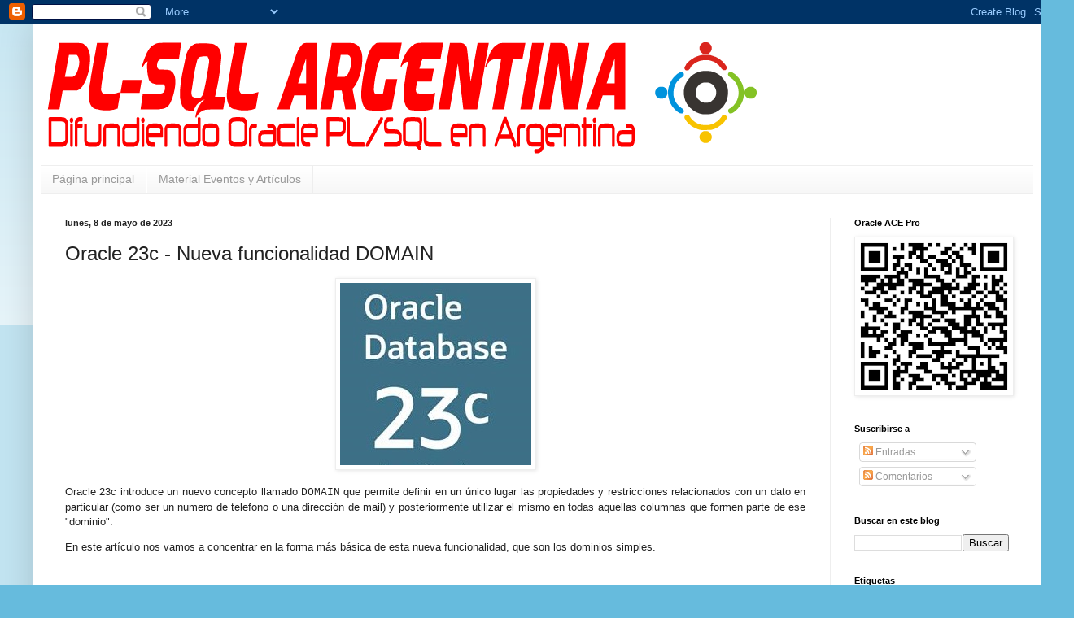

--- FILE ---
content_type: text/html; charset=UTF-8
request_url: https://blog.plsqlargentina.com/2023/05/oracle-23c-nueva-funcionalidad-domain.html
body_size: 19416
content:
<!DOCTYPE html>
<html class='v2' dir='ltr' xmlns='http://www.w3.org/1999/xhtml' xmlns:b='http://www.google.com/2005/gml/b' xmlns:data='http://www.google.com/2005/gml/data' xmlns:expr='http://www.google.com/2005/gml/expr'>
<head>
<link href='https://www.blogger.com/static/v1/widgets/335934321-css_bundle_v2.css' rel='stylesheet' type='text/css'/>
<meta content='width=1100' name='viewport'/>
<meta content='text/html; charset=UTF-8' http-equiv='Content-Type'/>
<meta content='blogger' name='generator'/>
<link href='https://blog.plsqlargentina.com/favicon.ico' rel='icon' type='image/x-icon'/>
<link href='https://blog.plsqlargentina.com/2023/05/oracle-23c-nueva-funcionalidad-domain.html' rel='canonical'/>
<link rel="alternate" type="application/atom+xml" title="PL-SQL Argentina - Atom" href="https://blog.plsqlargentina.com/feeds/posts/default" />
<link rel="alternate" type="application/rss+xml" title="PL-SQL Argentina - RSS" href="https://blog.plsqlargentina.com/feeds/posts/default?alt=rss" />
<link rel="service.post" type="application/atom+xml" title="PL-SQL Argentina - Atom" href="https://www.blogger.com/feeds/943266897044409044/posts/default" />

<link rel="alternate" type="application/atom+xml" title="PL-SQL Argentina - Atom" href="https://blog.plsqlargentina.com/feeds/6459743110081379329/comments/default" />
<!--Can't find substitution for tag [blog.ieCssRetrofitLinks]-->
<link href='https://blogger.googleusercontent.com/img/b/R29vZ2xl/AVvXsEgrkARz-wCQFwYF5-YLgejs9CCy12wbtJ0goTYHT8rtaRzZWGUgSWcRsoTjwrogiS2z-NwdjBHzn9_AtJ-a-WF0zgJhaINVaWYZA9f4c7pMbSiSx8dJqnhjLHWQh9jMd5Dq1O29sfLWTiKr_wlPW_CTTE3gWuU3SLjM_AOWzLNCVvqnShgCeEsPRubQ1g/s1600/Logo%2023c.jpg' rel='image_src'/>
<meta content='https://blog.plsqlargentina.com/2023/05/oracle-23c-nueva-funcionalidad-domain.html' property='og:url'/>
<meta content='Oracle 23c - Nueva funcionalidad DOMAIN' property='og:title'/>
<meta content='Difundiendo el lenguaje Oracle PL/SQL en Argentina' property='og:description'/>
<meta content='https://blogger.googleusercontent.com/img/b/R29vZ2xl/AVvXsEgrkARz-wCQFwYF5-YLgejs9CCy12wbtJ0goTYHT8rtaRzZWGUgSWcRsoTjwrogiS2z-NwdjBHzn9_AtJ-a-WF0zgJhaINVaWYZA9f4c7pMbSiSx8dJqnhjLHWQh9jMd5Dq1O29sfLWTiKr_wlPW_CTTE3gWuU3SLjM_AOWzLNCVvqnShgCeEsPRubQ1g/w1200-h630-p-k-no-nu/Logo%2023c.jpg' property='og:image'/>
<title>PL-SQL Argentina: Oracle 23c - Nueva funcionalidad DOMAIN</title>
<style id='page-skin-1' type='text/css'><!--
/*
-----------------------------------------------
Blogger Template Style
Name:     Simple
Designer: Blogger
URL:      www.blogger.com
----------------------------------------------- */
/* Content
----------------------------------------------- */
body {
font: normal normal 12px Arial, Tahoma, Helvetica, FreeSans, sans-serif;
color: #222222;
background: #66bbdd none repeat scroll top left;
padding: 0 40px 40px 40px;
}
html body .region-inner {
min-width: 0;
max-width: 100%;
width: auto;
}
h2 {
font-size: 22px;
}
a:link {
text-decoration:none;
color: #2288bb;
}
a:visited {
text-decoration:none;
color: #888888;
}
a:hover {
text-decoration:underline;
color: #33aaff;
}
.body-fauxcolumn-outer .fauxcolumn-inner {
background: transparent url(https://resources.blogblog.com/blogblog/data/1kt/simple/body_gradient_tile_light.png) repeat scroll top left;
_background-image: none;
}
.body-fauxcolumn-outer .cap-top {
position: absolute;
z-index: 1;
height: 400px;
width: 100%;
}
.body-fauxcolumn-outer .cap-top .cap-left {
width: 100%;
background: transparent url(https://resources.blogblog.com/blogblog/data/1kt/simple/gradients_light.png) repeat-x scroll top left;
_background-image: none;
}
.content-outer {
-moz-box-shadow: 0 0 40px rgba(0, 0, 0, .15);
-webkit-box-shadow: 0 0 5px rgba(0, 0, 0, .15);
-goog-ms-box-shadow: 0 0 10px #333333;
box-shadow: 0 0 40px rgba(0, 0, 0, .15);
margin-bottom: 1px;
}
.content-inner {
padding: 10px 10px;
}
.content-inner {
background-color: #ffffff;
}
/* Header
----------------------------------------------- */
.header-outer {
background: transparent none repeat-x scroll 0 -400px;
_background-image: none;
}
.Header h1 {
font: normal bold 42px Arial, Tahoma, Helvetica, FreeSans, sans-serif;
color: #ffffff;
text-shadow: -1px -1px 1px rgba(0, 0, 0, .2);
}
.Header h1 a {
color: #ffffff;
}
.Header .description {
font-size: 140%;
color: #666666;
}
.header-inner .Header .titlewrapper {
padding: 22px 30px;
}
.header-inner .Header .descriptionwrapper {
padding: 0 30px;
}
/* Tabs
----------------------------------------------- */
.tabs-inner .section:first-child {
border-top: 1px solid #eeeeee;
}
.tabs-inner .section:first-child ul {
margin-top: -1px;
border-top: 1px solid #eeeeee;
border-left: 0 solid #eeeeee;
border-right: 0 solid #eeeeee;
}
.tabs-inner .widget ul {
background: #f5f5f5 url(https://resources.blogblog.com/blogblog/data/1kt/simple/gradients_light.png) repeat-x scroll 0 -800px;
_background-image: none;
border-bottom: 1px solid #eeeeee;
margin-top: 0;
margin-left: -30px;
margin-right: -30px;
}
.tabs-inner .widget li a {
display: inline-block;
padding: .6em 1em;
font: normal normal 14px Arial, Tahoma, Helvetica, FreeSans, sans-serif;
color: #999999;
border-left: 1px solid #ffffff;
border-right: 1px solid #eeeeee;
}
.tabs-inner .widget li:first-child a {
border-left: none;
}
.tabs-inner .widget li.selected a, .tabs-inner .widget li a:hover {
color: #000000;
background-color: #eeeeee;
text-decoration: none;
}
/* Columns
----------------------------------------------- */
.main-outer {
border-top: 0 solid #eeeeee;
}
.fauxcolumn-left-outer .fauxcolumn-inner {
border-right: 1px solid #eeeeee;
}
.fauxcolumn-right-outer .fauxcolumn-inner {
border-left: 1px solid #eeeeee;
}
/* Headings
----------------------------------------------- */
div.widget > h2,
div.widget h2.title {
margin: 0 0 1em 0;
font: normal bold 11px Arial, Tahoma, Helvetica, FreeSans, sans-serif;
color: #000000;
}
/* Widgets
----------------------------------------------- */
.widget .zippy {
color: #999999;
text-shadow: 2px 2px 1px rgba(0, 0, 0, .1);
}
.widget .popular-posts ul {
list-style: none;
}
/* Posts
----------------------------------------------- */
h2.date-header {
font: normal bold 11px Arial, Tahoma, Helvetica, FreeSans, sans-serif;
}
.date-header span {
background-color: transparent;
color: #222222;
padding: inherit;
letter-spacing: inherit;
margin: inherit;
}
.main-inner {
padding-top: 30px;
padding-bottom: 30px;
}
.main-inner .column-center-inner {
padding: 0 15px;
}
.main-inner .column-center-inner .section {
margin: 0 15px;
}
.post {
margin: 0 0 25px 0;
}
h3.post-title, .comments h4 {
font: normal normal 24px Arial, Tahoma, Helvetica, FreeSans, sans-serif;
margin: .75em 0 0;
}
.post-body {
font-size: 110%;
line-height: 1.4;
position: relative;
}
.post-body img, .post-body .tr-caption-container, .Profile img, .Image img,
.BlogList .item-thumbnail img {
padding: 2px;
background: #ffffff;
border: 1px solid #eeeeee;
-moz-box-shadow: 1px 1px 5px rgba(0, 0, 0, .1);
-webkit-box-shadow: 1px 1px 5px rgba(0, 0, 0, .1);
box-shadow: 1px 1px 5px rgba(0, 0, 0, .1);
}
.post-body img, .post-body .tr-caption-container {
padding: 5px;
}
.post-body .tr-caption-container {
color: #222222;
}
.post-body .tr-caption-container img {
padding: 0;
background: transparent;
border: none;
-moz-box-shadow: 0 0 0 rgba(0, 0, 0, .1);
-webkit-box-shadow: 0 0 0 rgba(0, 0, 0, .1);
box-shadow: 0 0 0 rgba(0, 0, 0, .1);
}
.post-header {
margin: 0 0 1.5em;
line-height: 1.6;
font-size: 90%;
}
.post-footer {
margin: 20px -2px 0;
padding: 5px 10px;
color: #666666;
background-color: #f9f9f9;
border-bottom: 1px solid #eeeeee;
line-height: 1.6;
font-size: 90%;
}
#comments .comment-author {
padding-top: 1.5em;
border-top: 1px solid #eeeeee;
background-position: 0 1.5em;
}
#comments .comment-author:first-child {
padding-top: 0;
border-top: none;
}
.avatar-image-container {
margin: .2em 0 0;
}
#comments .avatar-image-container img {
border: 1px solid #eeeeee;
}
/* Comments
----------------------------------------------- */
.comments .comments-content .icon.blog-author {
background-repeat: no-repeat;
background-image: url([data-uri]);
}
.comments .comments-content .loadmore a {
border-top: 1px solid #999999;
border-bottom: 1px solid #999999;
}
.comments .comment-thread.inline-thread {
background-color: #f9f9f9;
}
.comments .continue {
border-top: 2px solid #999999;
}
/* Accents
---------------------------------------------- */
.section-columns td.columns-cell {
border-left: 1px solid #eeeeee;
}
.blog-pager {
background: transparent none no-repeat scroll top center;
}
.blog-pager-older-link, .home-link,
.blog-pager-newer-link {
background-color: #ffffff;
padding: 5px;
}
.footer-outer {
border-top: 0 dashed #bbbbbb;
}
/* Mobile
----------------------------------------------- */
body.mobile  {
background-size: auto;
}
.mobile .body-fauxcolumn-outer {
background: transparent none repeat scroll top left;
}
.mobile .body-fauxcolumn-outer .cap-top {
background-size: 100% auto;
}
.mobile .content-outer {
-webkit-box-shadow: 0 0 3px rgba(0, 0, 0, .15);
box-shadow: 0 0 3px rgba(0, 0, 0, .15);
}
.mobile .tabs-inner .widget ul {
margin-left: 0;
margin-right: 0;
}
.mobile .post {
margin: 0;
}
.mobile .main-inner .column-center-inner .section {
margin: 0;
}
.mobile .date-header span {
padding: 0.1em 10px;
margin: 0 -10px;
}
.mobile h3.post-title {
margin: 0;
}
.mobile .blog-pager {
background: transparent none no-repeat scroll top center;
}
.mobile .footer-outer {
border-top: none;
}
.mobile .main-inner, .mobile .footer-inner {
background-color: #ffffff;
}
.mobile-index-contents {
color: #222222;
}
.mobile-link-button {
background-color: #2288bb;
}
.mobile-link-button a:link, .mobile-link-button a:visited {
color: #ffffff;
}
.mobile .tabs-inner .section:first-child {
border-top: none;
}
.mobile .tabs-inner .PageList .widget-content {
background-color: #eeeeee;
color: #000000;
border-top: 1px solid #eeeeee;
border-bottom: 1px solid #eeeeee;
}
.mobile .tabs-inner .PageList .widget-content .pagelist-arrow {
border-left: 1px solid #eeeeee;
}

--></style>
<style id='template-skin-1' type='text/css'><!--
body {
min-width: 1240px;
}
.content-outer, .content-fauxcolumn-outer, .region-inner {
min-width: 1240px;
max-width: 1240px;
_width: 1240px;
}
.main-inner .columns {
padding-left: 0px;
padding-right: 250px;
}
.main-inner .fauxcolumn-center-outer {
left: 0px;
right: 250px;
/* IE6 does not respect left and right together */
_width: expression(this.parentNode.offsetWidth -
parseInt("0px") -
parseInt("250px") + 'px');
}
.main-inner .fauxcolumn-left-outer {
width: 0px;
}
.main-inner .fauxcolumn-right-outer {
width: 250px;
}
.main-inner .column-left-outer {
width: 0px;
right: 100%;
margin-left: -0px;
}
.main-inner .column-right-outer {
width: 250px;
margin-right: -250px;
}
#layout {
min-width: 0;
}
#layout .content-outer {
min-width: 0;
width: 800px;
}
#layout .region-inner {
min-width: 0;
width: auto;
}
body#layout div.add_widget {
padding: 8px;
}
body#layout div.add_widget a {
margin-left: 32px;
}
--></style>
<!-- Google tag (gtag.js) -->
<script async='true' src='https://www.googletagmanager.com/gtag/js?id=G-C99Q5B32V2'></script>
<script>
        window.dataLayer = window.dataLayer || [];
        function gtag(){dataLayer.push(arguments);}
        gtag('js', new Date());
        gtag('config', 'G-C99Q5B32V2');
      </script>
<link href='https://www.blogger.com/dyn-css/authorization.css?targetBlogID=943266897044409044&amp;zx=448e6ebd-bece-4c4a-8395-5634891ba967' media='none' onload='if(media!=&#39;all&#39;)media=&#39;all&#39;' rel='stylesheet'/><noscript><link href='https://www.blogger.com/dyn-css/authorization.css?targetBlogID=943266897044409044&amp;zx=448e6ebd-bece-4c4a-8395-5634891ba967' rel='stylesheet'/></noscript>
<meta name='google-adsense-platform-account' content='ca-host-pub-1556223355139109'/>
<meta name='google-adsense-platform-domain' content='blogspot.com'/>

<!-- data-ad-client=ca-pub-4121189167604371 -->

</head>
<script async='async' defer='defer' src='https://platform.linkedin.com/badges/js/profile.js' type='text/javascript'></script>
<body class='loading variant-pale'>
<div class='navbar section' id='navbar' name='NavBar '><div class='widget Navbar' data-version='1' id='Navbar1'><script type="text/javascript">
    function setAttributeOnload(object, attribute, val) {
      if(window.addEventListener) {
        window.addEventListener('load',
          function(){ object[attribute] = val; }, false);
      } else {
        window.attachEvent('onload', function(){ object[attribute] = val; });
      }
    }
  </script>
<div id="navbar-iframe-container"></div>
<script type="text/javascript" src="https://apis.google.com/js/platform.js"></script>
<script type="text/javascript">
      gapi.load("gapi.iframes:gapi.iframes.style.bubble", function() {
        if (gapi.iframes && gapi.iframes.getContext) {
          gapi.iframes.getContext().openChild({
              url: 'https://www.blogger.com/navbar/943266897044409044?po\x3d6459743110081379329\x26origin\x3dhttps://blog.plsqlargentina.com',
              where: document.getElementById("navbar-iframe-container"),
              id: "navbar-iframe"
          });
        }
      });
    </script><script type="text/javascript">
(function() {
var script = document.createElement('script');
script.type = 'text/javascript';
script.src = '//pagead2.googlesyndication.com/pagead/js/google_top_exp.js';
var head = document.getElementsByTagName('head')[0];
if (head) {
head.appendChild(script);
}})();
</script>
</div></div>
<div class='body-fauxcolumns'>
<div class='fauxcolumn-outer body-fauxcolumn-outer'>
<div class='cap-top'>
<div class='cap-left'></div>
<div class='cap-right'></div>
</div>
<div class='fauxborder-left'>
<div class='fauxborder-right'></div>
<div class='fauxcolumn-inner'>
</div>
</div>
<div class='cap-bottom'>
<div class='cap-left'></div>
<div class='cap-right'></div>
</div>
</div>
</div>
<div class='content'>
<div class='content-fauxcolumns'>
<div class='fauxcolumn-outer content-fauxcolumn-outer'>
<div class='cap-top'>
<div class='cap-left'></div>
<div class='cap-right'></div>
</div>
<div class='fauxborder-left'>
<div class='fauxborder-right'></div>
<div class='fauxcolumn-inner'>
</div>
</div>
<div class='cap-bottom'>
<div class='cap-left'></div>
<div class='cap-right'></div>
</div>
</div>
</div>
<div class='content-outer'>
<div class='content-cap-top cap-top'>
<div class='cap-left'></div>
<div class='cap-right'></div>
</div>
<div class='fauxborder-left content-fauxborder-left'>
<div class='fauxborder-right content-fauxborder-right'></div>
<div class='content-inner'>
<header>
<div class='header-outer'>
<div class='header-cap-top cap-top'>
<div class='cap-left'></div>
<div class='cap-right'></div>
</div>
<div class='fauxborder-left header-fauxborder-left'>
<div class='fauxborder-right header-fauxborder-right'></div>
<div class='region-inner header-inner'>
<div class='header section' id='header' name='Encabezado'><div class='widget Header' data-version='1' id='Header1'>
<div id='header-inner'>
<a href='https://blog.plsqlargentina.com/' style='display: block'>
<img alt='PL-SQL Argentina' height='163px; ' id='Header1_headerimg' src='https://blogger.googleusercontent.com/img/b/R29vZ2xl/AVvXsEj2W4L4KMrog4IPeOJ4zA-T4EGflsqfuIceHgzctYyLf7Xo44NbbVuG_Empv3VXDLlQuLBPIQCHfpv60U6dVd9vd7H3B6dbci3vBVtlxOP-ndc0ALMHfG5W0xqirDgUcy-BfLWIRWCArGo8/s1600/onlinelogomaker-081314-1431081314-1434.png' style='display: block' width='884px; '/>
</a>
</div>
</div></div>
</div>
</div>
<div class='header-cap-bottom cap-bottom'>
<div class='cap-left'></div>
<div class='cap-right'></div>
</div>
</div>
</header>
<div class='tabs-outer'>
<div class='tabs-cap-top cap-top'>
<div class='cap-left'></div>
<div class='cap-right'></div>
</div>
<div class='fauxborder-left tabs-fauxborder-left'>
<div class='fauxborder-right tabs-fauxborder-right'></div>
<div class='region-inner tabs-inner'>
<div class='tabs section' id='crosscol' name='Todas las columnas'><div class='widget PageList' data-version='1' id='PageList1'>
<h2>Páginas</h2>
<div class='widget-content'>
<ul>
<li>
<a href='https://blog.plsqlargentina.com/'>Página principal</a>
</li>
<li>
<a href='https://blog.plsqlargentina.com/p/material-eventos.html'>Material Eventos y Artículos</a>
</li>
</ul>
<div class='clear'></div>
</div>
</div></div>
<div class='tabs no-items section' id='crosscol-overflow' name='Cross-Column 2'></div>
</div>
</div>
<div class='tabs-cap-bottom cap-bottom'>
<div class='cap-left'></div>
<div class='cap-right'></div>
</div>
</div>
<div class='main-outer'>
<div class='main-cap-top cap-top'>
<div class='cap-left'></div>
<div class='cap-right'></div>
</div>
<div class='fauxborder-left main-fauxborder-left'>
<div class='fauxborder-right main-fauxborder-right'></div>
<div class='region-inner main-inner'>
<div class='columns fauxcolumns'>
<div class='fauxcolumn-outer fauxcolumn-center-outer'>
<div class='cap-top'>
<div class='cap-left'></div>
<div class='cap-right'></div>
</div>
<div class='fauxborder-left'>
<div class='fauxborder-right'></div>
<div class='fauxcolumn-inner'>
</div>
</div>
<div class='cap-bottom'>
<div class='cap-left'></div>
<div class='cap-right'></div>
</div>
</div>
<div class='fauxcolumn-outer fauxcolumn-left-outer'>
<div class='cap-top'>
<div class='cap-left'></div>
<div class='cap-right'></div>
</div>
<div class='fauxborder-left'>
<div class='fauxborder-right'></div>
<div class='fauxcolumn-inner'>
</div>
</div>
<div class='cap-bottom'>
<div class='cap-left'></div>
<div class='cap-right'></div>
</div>
</div>
<div class='fauxcolumn-outer fauxcolumn-right-outer'>
<div class='cap-top'>
<div class='cap-left'></div>
<div class='cap-right'></div>
</div>
<div class='fauxborder-left'>
<div class='fauxborder-right'></div>
<div class='fauxcolumn-inner'>
</div>
</div>
<div class='cap-bottom'>
<div class='cap-left'></div>
<div class='cap-right'></div>
</div>
</div>
<!-- corrects IE6 width calculation -->
<div class='columns-inner'>
<div class='column-center-outer'>
<div class='column-center-inner'>
<div class='main section' id='main' name='Principal'><div class='widget Blog' data-version='1' id='Blog1'>
<div class='blog-posts hfeed'>

          <div class="date-outer">
        
<h2 class='date-header'><span>lunes, 8 de mayo de 2023</span></h2>

          <div class="date-posts">
        
<div class='post-outer'>
<div class='post hentry uncustomized-post-template' itemprop='blogPost' itemscope='itemscope' itemtype='http://schema.org/BlogPosting'>
<meta content='https://blogger.googleusercontent.com/img/b/R29vZ2xl/AVvXsEgrkARz-wCQFwYF5-YLgejs9CCy12wbtJ0goTYHT8rtaRzZWGUgSWcRsoTjwrogiS2z-NwdjBHzn9_AtJ-a-WF0zgJhaINVaWYZA9f4c7pMbSiSx8dJqnhjLHWQh9jMd5Dq1O29sfLWTiKr_wlPW_CTTE3gWuU3SLjM_AOWzLNCVvqnShgCeEsPRubQ1g/s1600/Logo%2023c.jpg' itemprop='image_url'/>
<meta content='943266897044409044' itemprop='blogId'/>
<meta content='6459743110081379329' itemprop='postId'/>
<a name='6459743110081379329'></a>
<h3 class='post-title entry-title' itemprop='name'>
Oracle 23c - Nueva funcionalidad DOMAIN
</h3>
<div class='post-header'>
<div class='post-header-line-1'></div>
</div>
<div class='post-body entry-content' id='post-body-6459743110081379329' itemprop='description articleBody'>
<div class="separator" style="clear: both; text-align: center;"><a href="https://blogger.googleusercontent.com/img/b/R29vZ2xl/AVvXsEgrkARz-wCQFwYF5-YLgejs9CCy12wbtJ0goTYHT8rtaRzZWGUgSWcRsoTjwrogiS2z-NwdjBHzn9_AtJ-a-WF0zgJhaINVaWYZA9f4c7pMbSiSx8dJqnhjLHWQh9jMd5Dq1O29sfLWTiKr_wlPW_CTTE3gWuU3SLjM_AOWzLNCVvqnShgCeEsPRubQ1g/s235/Logo%2023c.jpg" imageanchor="1" style="margin-left: 1em; margin-right: 1em;"><img border="0" data-original-height="224" data-original-width="235" height="224" src="https://blogger.googleusercontent.com/img/b/R29vZ2xl/AVvXsEgrkARz-wCQFwYF5-YLgejs9CCy12wbtJ0goTYHT8rtaRzZWGUgSWcRsoTjwrogiS2z-NwdjBHzn9_AtJ-a-WF0zgJhaINVaWYZA9f4c7pMbSiSx8dJqnhjLHWQh9jMd5Dq1O29sfLWTiKr_wlPW_CTTE3gWuU3SLjM_AOWzLNCVvqnShgCeEsPRubQ1g/s1600/Logo%2023c.jpg" width="235" /></a></div><p style="text-align: justify;">Oracle 23c introduce un nuevo concepto llamado <span style="font-family: courier;">DOMAIN</span> que permite definir en un único lugar las propiedades y restricciones relacionados con un dato en particular (como ser un numero de telefono o una dirección de mail) y posteriormente utilizar el mismo en todas aquellas columnas que formen parte de ese "dominio".</p><p style="text-align: justify;">En este artículo nos vamos a concentrar en la forma más básica de esta nueva funcionalidad, que son los dominios simples.</p><p style="text-align: justify;"><br /></p><h3 style="text-align: justify;">Creando un Dominio Simple (de una columna)</h3><p style="text-align: justify;">Existen diversos tipos de dominios, los cuales incluyen muchas funciones avanzadas. Vamos a comenzar con un ejemplo para crear un dominio sencillo, que nos permita definir, por ejemplo, las características de un número de CUIT (Clave Unica de Identificación Tributaria) utilizado en Argentina.</p><p style="text-align: justify;">Vamos a crear el mismo usando el tipo de datos VARCHAR2, con un tamaño máximo de veinte caracteres, y usaremos una expresión regular para validar que el mismo cumpla con el formato válido, el cual consta once dígitos, los cuales se visualizan como sección de dos dígitos seguidos de ocho dígitos adicionales y un dígito de control, separados entre sí por dos guiones:</p><div><pre style="background-color: whitesmoke; border-radius: 4px; border: 1px solid rgb(204, 204, 204); box-sizing: border-box; margin-bottom: 1rem; margin-top: 0px; overflow: auto; padding: 10.5px;"><div style="line-height: 16px;"><div style="text-align: justify;"><span style="font-family: courier;"><b>CREATE DOMAIN</b> d_NRO_CUIT AS VARCHAR2(20)</span></div><div style="text-align: justify;"><span style="font-family: courier;">    CONSTRAINT chk_nro_cuit CHECK (REGEXP_LIKE (d_NRO_CUIT, '^[0-9]{11}$'))</span></div><div style="text-align: justify;"><span style="font-family: courier;">    DISPLAY(SUBSTR(d_NRO_CUIT,1,2)||'-'||SUBSTR(d_NRO_CUIT,3,8)||'-'||SUBSTR(d_NRO_CUIT,11,1));</span></div></div></pre></div><p style="text-align: justify;"><b>Nota</b>: Para crear un dominio se requiere el privilegio <span style="font-family: courier;">CREATE DOMAIN</span>, el cual forma parte del nuevo rol DB_DEVELOPER_ROLE como explicamos en el artículo "<a href="https://blog.plsqlargentina.com/2023/04/oracle-23c-nuevo-rol-dbdeveloperrole.html" target="_blank">Oracle 23c - Nuevo Rol DB_DEVELOPER_ROLE</a>".</p><p style="text-align: justify;"><br /></p><p style="text-align: justify;">Una vez que creamos el dominio, podemos utilizarlo para definir columnas en tablas de nuestra base de datos, las cuales heredarán todas sus características (por el momento, sólo veremos el tipo de datos, tamaño, una función de check y un formato de visualización, pero hay algunas más).</p><div><pre style="background-color: whitesmoke; border-radius: 4px; border: 1px solid rgb(204, 204, 204); box-sizing: border-box; margin-bottom: 1rem; margin-top: 0px; overflow: auto; padding: 10.5px;"><div style="line-height: 16px;"><div style="line-height: 16px; text-align: justify;"><span style="font-family: courier;">CREATE TABLE tCliente (
    ID_Cliente NUMBER(10) CONSTRAINT PK_Cliente PRIMARY KEY,
    Nombre_Cliente VARCHAR2(100) NOT NULL,
    CUIT_Cliente <b><span style="color: red;">DOMAIN d_NRO_CUIT</span></b> NOT NULL);</span></div></div></pre></div><p style="text-align: justify;"><br /></p><p style="text-align: justify;">Paso siguiente, vamos a probar de insertar dos registros distintos en nuestra tabla usando el siguiente script:</p><div><pre style="background-color: whitesmoke; border-radius: 4px; border: 1px solid rgb(204, 204, 204); box-sizing: border-box; margin-bottom: 1rem; margin-top: 0px; overflow: auto; padding: 10.5px;"><div style="line-height: 16px;"><div style="line-height: 16px; text-align: justify;"><span style="font-family: courier;">INSERT INTO tCliente VALUES (1, 'Supermercado Genial', '34123456789');
INSERT INTO tCliente VALUES (2, 'Distribuidora MaxiPrecios', '3412345678A');</span></div></div></pre></div><p style="text-align: justify;">Obteniendo el siguiente resultado:</p><div class="separator" style="clear: both; text-align: center;"><a href="https://blogger.googleusercontent.com/img/b/R29vZ2xl/AVvXsEjO4pxdvxer9hK-4L1rAQcj3O42iWGk8QPHBzZHDfjjQ_hrbFYfzbkFoAylH7VgGCkwivTWJIMAfptsbL9Jd98-M7RUTm7-egTGIMqaTH98UA-QbDz5tZ4eUAegzcPeeHjMh_ebV4kyIC1RnH4lk9qV-vUcFge_s_muU-JJzrw7dbaoahXmvCIRXbDgPA/s1363/01%20-%20Insert%20Con%20Domain.jpg" imageanchor="1" style="margin-left: 1em; margin-right: 1em;"><img border="0" data-original-height="298" data-original-width="1363" height="140" src="https://blogger.googleusercontent.com/img/b/R29vZ2xl/AVvXsEjO4pxdvxer9hK-4L1rAQcj3O42iWGk8QPHBzZHDfjjQ_hrbFYfzbkFoAylH7VgGCkwivTWJIMAfptsbL9Jd98-M7RUTm7-egTGIMqaTH98UA-QbDz5tZ4eUAegzcPeeHjMh_ebV4kyIC1RnH4lk9qV-vUcFge_s_muU-JJzrw7dbaoahXmvCIRXbDgPA/w640-h140/01%20-%20Insert%20Con%20Domain.jpg" width="640" /></a></div><div class="separator" style="clear: both; text-align: center;"><br /></div><p style="text-align: justify;">Podemos ver que la segunda fila no fue insertada ya que el valor provisto para el campo CUIT_Cliente no satisface las reglas expresadas en la restricción definida para el dominio, que debe ser de 11 dígitos.</p><p style="text-align: justify;">Vamos a consultar los datos insertados, y vamos a usar la función <span style="font-family: courier;">DOMAIN_DISPLAY</span> aplicada a la columna CUIT_Cliente para ver el contenido de la columna pero con el formato especificado en el dominio:</p><div><pre style="background-color: whitesmoke; border-radius: 4px; border: 1px solid rgb(204, 204, 204); box-sizing: border-box; margin-bottom: 1rem; margin-top: 0px; overflow: auto; padding: 10.5px;"><div style="line-height: 16px;"><div style="line-height: 16px; text-align: justify;"><span style="font-family: courier;">SELECT ID_Cliente, Nombre_Cliente, CUIT_Cliente, <b><span style="color: #2b00fe;">DOMAIN_DISPLAY(</span></b>CUIT_Cliente<b><span style="color: #2b00fe;">)</span></b>
FROM tCliente;</span></div></div></pre></div><p style="text-align: justify;">Lo cual nos muestra lo siguiente:</p><div class="separator" style="clear: both; text-align: center;"><a href="https://blogger.googleusercontent.com/img/b/R29vZ2xl/AVvXsEgVznyxcpg93S7xOTJhAg6yXJ7BGLi9TRIBOnXYGAIIEWHf-hGYecoRYFpl6SCiqoqjCqNSm5dGeUgb_SgA91Azxj6z5lCrVDCGvUyvztqD_t_QGT0wlhsHm2iH65JBz4AssXSiuE1SP0gDVqTtzSXTmcvFzBoLl6aPZ7KX8VQmq2654O8qM63W08VcWA/s728/02%20-%20Select%20con%20DOMAIN_DISPLAY.jpg" imageanchor="1" style="margin-left: 1em; margin-right: 1em;"><img border="0" data-original-height="134" data-original-width="728" src="https://blogger.googleusercontent.com/img/b/R29vZ2xl/AVvXsEgVznyxcpg93S7xOTJhAg6yXJ7BGLi9TRIBOnXYGAIIEWHf-hGYecoRYFpl6SCiqoqjCqNSm5dGeUgb_SgA91Azxj6z5lCrVDCGvUyvztqD_t_QGT0wlhsHm2iH65JBz4AssXSiuE1SP0gDVqTtzSXTmcvFzBoLl6aPZ7KX8VQmq2654O8qM63W08VcWA/s16000/02%20-%20Select%20con%20DOMAIN_DISPLAY.jpg" /></a></div><p style="text-align: justify;"><br /></p><p style="text-align: justify;">Así como podemos definir un tipo de datos, tamaño y restricción de tipo CHECK, también podemos definir otras condiciones al crear un <span style="font-family: courier;">DOMAIN</span>, como ser:</p><p style="text-align: justify;"></p><ul><li style="text-align: justify;"><b><span style="font-family: courier;">DISPLAY</span></b>: Permite definir un formato en que se mostrará el dato. Por ejemplo, convertir la primer letra de cada palabra a mayúsculas y el resto en minúsculas usando la función <span style="font-family: courier;">INITCAP</span>.</li><li style="text-align: justify;"><b><span style="font-family: courier;">ORDER</span></b>: Permite definir un formato para ordenar los datos. Por ejemplo, ordenar convirtiendo un texto todo a mayúsculas o minúsculas.</li><li style="text-align: justify;"><b><span style="font-family: courier;">COLLATE</span></b>: Si estamos usando tipode datos de texto extendido, podemos usar esta opción para indicar que la columna sea de tipo CASE INSENSITIVE en las búsquedas.</li></ul><div style="text-align: justify;"><br /></div><h4 style="text-align: justify;">Funciones de Dominio</h4><p style="text-align: justify;">Ya vimos en el ejemplo anterior el uso de <span style="font-family: courier;">DOMAIN_DISPLAY</span>, la cual nos permite ver la información de una columna con el formato especificado en el dominio. Existen otras funciones que nos devuelven información respecto a las columnas y los dominios al que están asociadas. En el ejemplo siguiente podemos ver algunas de ellas (el resto se pueden ver en la <a href="https://docs.oracle.com/en/database/oracle/oracle-database/23/sqlrf/domain-functions.html" target="_blank">documentación</a>).<br /></p><p style="text-align: justify;"><br /></p><p style="text-align: justify;">La función <span style="font-family: courier;">DOMAIN_NAME</span> nos muestra el dominio asociado a una columna:</p><div style="text-align: justify;"><div><pre style="background-color: whitesmoke; border-radius: 4px; border: 1px solid rgb(204, 204, 204); box-sizing: border-box; margin-bottom: 1rem; margin-top: 0px; overflow: auto; padding: 10.5px;"><div style="line-height: 16px;"><div style="line-height: 16px;"><span style="font-family: courier;">SELECT <b>DOMAIN_NAME(CUIT_Cliente)</b> AS Dominio
FROM tCliente;</span></div><div style="line-height: 16px;"><span style="font-family: courier;"><br /></span></div><div style="line-height: 16px;"><span style="font-family: courier;">DOMINIO                                 
----------------------------------------
DEMO.D_NRO_CUIT</span></div></div></pre></div><p><br /></p><p>La función <span style="font-family: courier;">DOMAIN_CHECK</span> nos permiten validar si un dato cumple con las condiciones especificadas en la restricción de tipo CHECK de un dominio, como vemos a continuación:</p><div><pre style="background-color: whitesmoke; border-radius: 4px; border: 1px solid rgb(204, 204, 204); box-sizing: border-box; margin-bottom: 1rem; margin-top: 0px; overflow: auto; padding: 10.5px;"><div style="line-height: 16px;"><div style="line-height: 16px;"><span style="font-family: courier;">SELECT <b>DOMAIN_CHECK</b>('d_NRO_CUIT','00123456789') AS Sin_CAST, 
       <b>DOMAIN_CHECK</b>('d_NRO_CUIT',CAST ('00123456789' AS VARCHAR2(100))) AS Con_CAST_OK,
       <b>DOMAIN_CHECK</b>('d_NRO_CUIT',CAST ('AA123456789' AS VARCHAR2(100))) AS Con_CAST_ERROR;</span></div></div></pre></div><p>Lo cual nos muestra el siguiente resultado:</p><div class="separator" style="clear: both; text-align: center;"><a href="https://blogger.googleusercontent.com/img/b/R29vZ2xl/AVvXsEgtdQ3y6GLp1Y3IOsfbUl5-FF_gSm3QhJQIt2QUapd1kX4fCSyXqmc9jxriE8wGHCVeIui4SuTvi_2AjrtsxHZi0ISu2ppucMtdrRrzT8zu_DL2XlNtWfitDNmwLOVnIWRFlJKDgak_a6nCXufBpOuiCHlLRR61wOE6cU-XtYGhUOtaleDyANww1jluRw/s479/03%20-%20CHECK.jpg" imageanchor="1" style="margin-left: 1em; margin-right: 1em;"><img border="0" data-original-height="121" data-original-width="479" src="https://blogger.googleusercontent.com/img/b/R29vZ2xl/AVvXsEgtdQ3y6GLp1Y3IOsfbUl5-FF_gSm3QhJQIt2QUapd1kX4fCSyXqmc9jxriE8wGHCVeIui4SuTvi_2AjrtsxHZi0ISu2ppucMtdrRrzT8zu_DL2XlNtWfitDNmwLOVnIWRFlJKDgak_a6nCXufBpOuiCHlLRR61wOE6cU-XtYGhUOtaleDyANww1jluRw/s16000/03%20-%20CHECK.jpg" /></a></div><p><b><br /></b></p><p><b>Nota</b>: Si queremos validar un valor que cumple con la condición en forma directa, igualmente nos devuelve como resultado 0. Es necesario hacer un CAST al tipo de datos esperado por el dominio para que funciones correctamente, como se muestra en el ejemplo. Esto seguramente será corregido en el corto plazo para que el CAST no sea necesario.</p><p><br /></p><h4>Ver relación de columnas con Dominios usando DESC</h4><p>Al describir una tabla con el comando <span style="font-family: courier;">DESC</span>, ahora no sólo muestra el tipo de datos de las columnas sino que también muestra si la misma está asociada a un dominio, como vemos a continuación:</p></div><p></p><div><pre style="background-color: whitesmoke; border-radius: 4px; border: 1px solid rgb(204, 204, 204); box-sizing: border-box; margin-bottom: 1rem; margin-top: 0px; overflow: auto; padding: 10.5px;"><div style="line-height: 16px;"><div style="line-height: 16px; text-align: justify;"><span style="font-family: courier;">SQL&gt; DESC tCliente</span></div><div style="line-height: 16px; text-align: justify;"><span style="font-family: courier;">
 Name                                      Null?    Type
 ----------------------------------------- -------- ----------------------------
 ID_CLIENTE                                NOT NULL NUMBER(10)
 NOMBRE_CLIENTE                            NOT NULL VARCHAR2(100)
 CUIT_CLIENTE                              NOT NULL VARCHAR2(20) <b><span style="color: #2b00fe;">DEMO.D_NRO_CUIT</span></b></span></div></div></pre></div><p style="text-align: justify;"><br /></p><h3 style="text-align: justify;">Vistas de Diccionario de Datos</h3><div style="text-align: justify;">Los Dominios son un nuevo tipo de objetos en las bases de datos, y podemos verlos en las vistas del diccionario de datos como ser <span style="font-family: courier;">USER_OBJECTS</span>:</div><div><br /></div><div><pre style="background-color: whitesmoke; border-radius: 4px; border: 1px solid rgb(204, 204, 204); box-sizing: border-box; margin-bottom: 1rem; margin-top: 0px; overflow: auto; padding: 10.5px;"><div style="line-height: 16px;"><div style="line-height: 16px; text-align: justify;"><span style="font-family: courier;">SELECT object_name, object_type</span></div><div style="line-height: 16px; text-align: justify;"><span style="font-family: courier;">FROM user_objects</span>;</div><div style="line-height: 16px; text-align: justify;"><br /></div><div style="line-height: 16px; text-align: justify;"><span style="font-family: courier;">OBJECT_NAME          OBJECT_TYPE         
-------------------- --------------------
TCLIENTE             TABLE               
D_NRO_CUIT           <b><span style="color: #2b00fe;">DOMAIN</span></b>              
PK_CLIENTE           INDEX      </span></div></div></pre></div><p style="text-align: justify;"><br /></p><p style="text-align: justify;">La vista <span style="font-family: courier;">USER_TAB_COLUMNS</span> incorpora dos nuevas columnas para ver la información de dominios asociada a una columna, como podemos ver a continuación:</p><div><pre style="background-color: whitesmoke; border-radius: 4px; border: 1px solid rgb(204, 204, 204); box-sizing: border-box; margin-bottom: 1rem; margin-top: 0px; overflow: auto; padding: 10.5px;"><div style="line-height: 16px;"><div style="line-height: 16px; text-align: justify;"><span style="font-family: courier;">SELECT column_id, column_name, domain_owner, domain_name
FROM user_tab_columns;</span></div><div style="line-height: 16px; text-align: justify;"><span style="font-family: courier;"><br /></span></div><div style="line-height: 16px; text-align: justify;"><span style="font-family: courier;">COLUMN_ID COLUMN_NAME           DOMAIN_OWNER         DOMAIN_NAME         
---------- -------------------- -------------------- --------------------
         1 ID_CLIENTE                                                    
         2 NOMBRE_CLIENTE                                                
         3 CUIT_CLIENTE         <b><span style="color: #2b00fe;">DEMO                 D_NRO_CUIT</span></b>          </span></div></div></pre></div><p style="text-align: justify;"><br /></p><p style="text-align: justify;">Y se incorporan tres nuevas vistas que muestran información específica de los dominios:</p><div><pre style="background-color: whitesmoke; border-radius: 4px; border: 1px solid rgb(204, 204, 204); box-sizing: border-box; margin-bottom: 1rem; margin-top: 0px; overflow: auto; padding: 10.5px;"><div style="line-height: 16px;"><div style="line-height: 16px; text-align: justify;"><span style="font-family: courier;">SELECT * FROM user_domains;
SELECT * FROM user_domain_cols;
SELECT * FROM user_domain_constraints;</span></div></div></pre></div><p style="text-align: justify;"><br /></p><h3 style="text-align: justify;">Conclusión</h3><p style="text-align: justify;">Si bien analizamos sólo el tipo de <span style="font-family: courier;">DOMAIN</span> mas sencillo, podemos ver que es una funcionalidad muy completa que puede facilitar el diseño de una base de datos al poder definir reglas y atributos comunes a muchas columnas bajo un único dominio, y luego crear las columnas especificando el dominio para que las mismas hereden automáticamente estas validaciones y atributos.</p><p style="text-align: justify;"><br /></p><p style="text-align: justify;">Si desean conocer más sobre Oracle 23c, es recomendable que vean estos artículos en este blog como punto de partida:</p><ul><li style="text-align: justify;"><a href="https://blog.plsqlargentina.com/2023/04/oracle-database-23c-free-developer.html" target="_blank">Oracle Database 23c Free - Developer Edition</a>.</li><li><a href="https://blog.plsqlargentina.com/2023/04/instalando-oracle-database-23c-free.html" style="text-align: justify;" target="_blank">Instalando Oracle Database 23c (Free Developer Edition) en Oracle Cloud</a><span style="text-align: justify;">.</span></li></ul><p style="text-align: justify;">Adicionalmente, pueden consultar todos los artículos relacionados a Oracle Database 23c agrupados en en el tag&nbsp;<a href="https://blog.plsqlargentina.com/search/label/Oracle%2023c" target="_blank">Database 23c</a>.</p><p style="text-align: justify;"><br /></p><p style="text-align: justify;"><br /></p>
<div style='clear: both;'></div>
</div>
<div class='post-footer'>
<div class='post-footer-line post-footer-line-1'>
<span class='post-author vcard'>
Publicadas por
<span class='fn' itemprop='author' itemscope='itemscope' itemtype='http://schema.org/Person'>
<meta content='https://www.blogger.com/profile/13505953730038802294' itemprop='url'/>
<a class='g-profile' href='https://www.blogger.com/profile/13505953730038802294' rel='author' title='author profile'>
<span itemprop='name'>Lisandro Fernigrini</span>
</a>
</span>
</span>
<span class='post-timestamp'>
a la/s
<meta content='https://blog.plsqlargentina.com/2023/05/oracle-23c-nueva-funcionalidad-domain.html' itemprop='url'/>
<a class='timestamp-link' href='https://blog.plsqlargentina.com/2023/05/oracle-23c-nueva-funcionalidad-domain.html' rel='bookmark' title='permanent link'><abbr class='published' itemprop='datePublished' title='2023-05-08T07:30:00-03:00'>7:30&#8239;a.m.</abbr></a>
</span>
<span class='post-comment-link'>
</span>
<span class='post-icons'>
<span class='item-action'>
<a href='https://www.blogger.com/email-post/943266897044409044/6459743110081379329' title='Enviar la entrada por correo electrónico'>
<img alt='' class='icon-action' height='13' src='https://resources.blogblog.com/img/icon18_email.gif' width='18'/>
</a>
</span>
<span class='item-control blog-admin pid-1227525543'>
<a href='https://www.blogger.com/post-edit.g?blogID=943266897044409044&postID=6459743110081379329&from=pencil' title='Editar entrada'>
<img alt='' class='icon-action' height='18' src='https://resources.blogblog.com/img/icon18_edit_allbkg.gif' width='18'/>
</a>
</span>
</span>
<div class='post-share-buttons goog-inline-block'>
<a class='goog-inline-block share-button sb-email' href='https://www.blogger.com/share-post.g?blogID=943266897044409044&postID=6459743110081379329&target=email' target='_blank' title='Enviar esto por correo electrónico'><span class='share-button-link-text'>Enviar esto por correo electrónico</span></a><a class='goog-inline-block share-button sb-blog' href='https://www.blogger.com/share-post.g?blogID=943266897044409044&postID=6459743110081379329&target=blog' onclick='window.open(this.href, "_blank", "height=270,width=475"); return false;' target='_blank' title='BlogThis!'><span class='share-button-link-text'>BlogThis!</span></a><a class='goog-inline-block share-button sb-twitter' href='https://www.blogger.com/share-post.g?blogID=943266897044409044&postID=6459743110081379329&target=twitter' target='_blank' title='Compartir en X'><span class='share-button-link-text'>Compartir en X</span></a><a class='goog-inline-block share-button sb-facebook' href='https://www.blogger.com/share-post.g?blogID=943266897044409044&postID=6459743110081379329&target=facebook' onclick='window.open(this.href, "_blank", "height=430,width=640"); return false;' target='_blank' title='Compartir en Facebook'><span class='share-button-link-text'>Compartir en Facebook</span></a><a class='goog-inline-block share-button sb-pinterest' href='https://www.blogger.com/share-post.g?blogID=943266897044409044&postID=6459743110081379329&target=pinterest' target='_blank' title='Compartir en Pinterest'><span class='share-button-link-text'>Compartir en Pinterest</span></a>
</div>
</div>
<div class='post-footer-line post-footer-line-2'>
<span class='post-labels'>
Etiquetas:
<a href='https://blog.plsqlargentina.com/search/label/Oracle%2023c' rel='tag'>Oracle 23c</a>,
<a href='https://blog.plsqlargentina.com/search/label/SQL' rel='tag'>SQL</a>
</span>
</div>
<div class='post-footer-line post-footer-line-3'>
<span class='post-location'>
</span>
</div>
</div>
</div>
<div class='comments' id='comments'>
<a name='comments'></a>
<h4>No hay comentarios.:</h4>
<div id='Blog1_comments-block-wrapper'>
<dl class='avatar-comment-indent' id='comments-block'>
</dl>
</div>
<p class='comment-footer'>
<div class='comment-form'>
<a name='comment-form'></a>
<h4 id='comment-post-message'>Publicar un comentario</h4>
<p>
</p>
<a href='https://www.blogger.com/comment/frame/943266897044409044?po=6459743110081379329&hl=es-419&saa=85391&origin=https://blog.plsqlargentina.com' id='comment-editor-src'></a>
<iframe allowtransparency='true' class='blogger-iframe-colorize blogger-comment-from-post' frameborder='0' height='410px' id='comment-editor' name='comment-editor' src='' width='100%'></iframe>
<script src='https://www.blogger.com/static/v1/jsbin/2830521187-comment_from_post_iframe.js' type='text/javascript'></script>
<script type='text/javascript'>
      BLOG_CMT_createIframe('https://www.blogger.com/rpc_relay.html');
    </script>
</div>
</p>
</div>
</div>

        </div></div>
      
</div>
<div class='blog-pager' id='blog-pager'>
<span id='blog-pager-newer-link'>
<a class='blog-pager-newer-link' href='https://blog.plsqlargentina.com/2023/05/oracle-23c-json-relational-duality.html' id='Blog1_blog-pager-newer-link' title='Entrada más reciente'>Entrada más reciente</a>
</span>
<span id='blog-pager-older-link'>
<a class='blog-pager-older-link' href='https://blog.plsqlargentina.com/2023/05/oracle-23c-soporte-de-tipo-de-datos.html' id='Blog1_blog-pager-older-link' title='Entrada antigua'>Entrada antigua</a>
</span>
<a class='home-link' href='https://blog.plsqlargentina.com/'>Página Principal</a>
</div>
<div class='clear'></div>
<div class='post-feeds'>
<div class='feed-links'>
Suscribirse a:
<a class='feed-link' href='https://blog.plsqlargentina.com/feeds/6459743110081379329/comments/default' target='_blank' type='application/atom+xml'>Comentarios de la entrada (Atom)</a>
</div>
</div>
</div></div>
</div>
</div>
<div class='column-left-outer'>
<div class='column-left-inner'>
<aside>
</aside>
</div>
</div>
<div class='column-right-outer'>
<div class='column-right-inner'>
<aside>
<div class='sidebar section' id='sidebar-right-1'><div class='widget Image' data-version='1' id='Image2'>
<h2>Oracle ACE Pro</h2>
<div class='widget-content'>
<img alt='Oracle ACE Pro' height='190' id='Image2_img' src='https://blogger.googleusercontent.com/img/a/AVvXsEgznRgNEO7d6KLi9bAmMuxjw0pUiXwLJ2Ki6a1QT4RA12RvfvgW7PaUHZFXH0cOe6RRuUWgTox2mYtXD8z1-SMuVMsCyR2jSk_DGO_s8EiEbPDfE1eNBY33YdknOnYmazjPNLtSeKJcCPAhs34YnnyovmjygWFu9W_LOAiTxt_mVW40EwCHSOC_VtyEnw=s190' width='190'/>
<br/>
</div>
<div class='clear'></div>
</div><div class='widget Subscribe' data-version='1' id='Subscribe1'>
<div style='white-space:nowrap'>
<h2 class='title'>Suscribirse a</h2>
<div class='widget-content'>
<div class='subscribe-wrapper subscribe-type-POST'>
<div class='subscribe expanded subscribe-type-POST' id='SW_READER_LIST_Subscribe1POST' style='display:none;'>
<div class='top'>
<span class='inner' onclick='return(_SW_toggleReaderList(event, "Subscribe1POST"));'>
<img class='subscribe-dropdown-arrow' src='https://resources.blogblog.com/img/widgets/arrow_dropdown.gif'/>
<img align='absmiddle' alt='' border='0' class='feed-icon' src='https://resources.blogblog.com/img/icon_feed12.png'/>
Entradas
</span>
<div class='feed-reader-links'>
<a class='feed-reader-link' href='https://www.netvibes.com/subscribe.php?url=https%3A%2F%2Fblog.plsqlargentina.com%2Ffeeds%2Fposts%2Fdefault' target='_blank'>
<img src='https://resources.blogblog.com/img/widgets/subscribe-netvibes.png'/>
</a>
<a class='feed-reader-link' href='https://add.my.yahoo.com/content?url=https%3A%2F%2Fblog.plsqlargentina.com%2Ffeeds%2Fposts%2Fdefault' target='_blank'>
<img src='https://resources.blogblog.com/img/widgets/subscribe-yahoo.png'/>
</a>
<a class='feed-reader-link' href='https://blog.plsqlargentina.com/feeds/posts/default' target='_blank'>
<img align='absmiddle' class='feed-icon' src='https://resources.blogblog.com/img/icon_feed12.png'/>
                  Atom
                </a>
</div>
</div>
<div class='bottom'></div>
</div>
<div class='subscribe' id='SW_READER_LIST_CLOSED_Subscribe1POST' onclick='return(_SW_toggleReaderList(event, "Subscribe1POST"));'>
<div class='top'>
<span class='inner'>
<img class='subscribe-dropdown-arrow' src='https://resources.blogblog.com/img/widgets/arrow_dropdown.gif'/>
<span onclick='return(_SW_toggleReaderList(event, "Subscribe1POST"));'>
<img align='absmiddle' alt='' border='0' class='feed-icon' src='https://resources.blogblog.com/img/icon_feed12.png'/>
Entradas
</span>
</span>
</div>
<div class='bottom'></div>
</div>
</div>
<div class='subscribe-wrapper subscribe-type-PER_POST'>
<div class='subscribe expanded subscribe-type-PER_POST' id='SW_READER_LIST_Subscribe1PER_POST' style='display:none;'>
<div class='top'>
<span class='inner' onclick='return(_SW_toggleReaderList(event, "Subscribe1PER_POST"));'>
<img class='subscribe-dropdown-arrow' src='https://resources.blogblog.com/img/widgets/arrow_dropdown.gif'/>
<img align='absmiddle' alt='' border='0' class='feed-icon' src='https://resources.blogblog.com/img/icon_feed12.png'/>
Comentarios
</span>
<div class='feed-reader-links'>
<a class='feed-reader-link' href='https://www.netvibes.com/subscribe.php?url=https%3A%2F%2Fblog.plsqlargentina.com%2Ffeeds%2F6459743110081379329%2Fcomments%2Fdefault' target='_blank'>
<img src='https://resources.blogblog.com/img/widgets/subscribe-netvibes.png'/>
</a>
<a class='feed-reader-link' href='https://add.my.yahoo.com/content?url=https%3A%2F%2Fblog.plsqlargentina.com%2Ffeeds%2F6459743110081379329%2Fcomments%2Fdefault' target='_blank'>
<img src='https://resources.blogblog.com/img/widgets/subscribe-yahoo.png'/>
</a>
<a class='feed-reader-link' href='https://blog.plsqlargentina.com/feeds/6459743110081379329/comments/default' target='_blank'>
<img align='absmiddle' class='feed-icon' src='https://resources.blogblog.com/img/icon_feed12.png'/>
                  Atom
                </a>
</div>
</div>
<div class='bottom'></div>
</div>
<div class='subscribe' id='SW_READER_LIST_CLOSED_Subscribe1PER_POST' onclick='return(_SW_toggleReaderList(event, "Subscribe1PER_POST"));'>
<div class='top'>
<span class='inner'>
<img class='subscribe-dropdown-arrow' src='https://resources.blogblog.com/img/widgets/arrow_dropdown.gif'/>
<span onclick='return(_SW_toggleReaderList(event, "Subscribe1PER_POST"));'>
<img align='absmiddle' alt='' border='0' class='feed-icon' src='https://resources.blogblog.com/img/icon_feed12.png'/>
Comentarios
</span>
</span>
</div>
<div class='bottom'></div>
</div>
</div>
<div style='clear:both'></div>
</div>
</div>
<div class='clear'></div>
</div><div class='widget BlogSearch' data-version='1' id='BlogSearch1'>
<h2 class='title'>Buscar en este blog</h2>
<div class='widget-content'>
<div id='BlogSearch1_form'>
<form action='https://blog.plsqlargentina.com/search' class='gsc-search-box' target='_top'>
<table cellpadding='0' cellspacing='0' class='gsc-search-box'>
<tbody>
<tr>
<td class='gsc-input'>
<input autocomplete='off' class='gsc-input' name='q' size='10' title='search' type='text' value=''/>
</td>
<td class='gsc-search-button'>
<input class='gsc-search-button' title='search' type='submit' value='Buscar'/>
</td>
</tr>
</tbody>
</table>
</form>
</div>
</div>
<div class='clear'></div>
</div><div class='widget Label' data-version='1' id='Label1'>
<h2>Etiquetas</h2>
<div class='widget-content cloud-label-widget-content'>
<span class='label-size label-size-5'>
<a dir='ltr' href='https://blog.plsqlargentina.com/search/label/Oracle%20Cloud'>Oracle Cloud</a>
<span class='label-count' dir='ltr'>(78)</span>
</span>
<span class='label-size label-size-5'>
<a dir='ltr' href='https://blog.plsqlargentina.com/search/label/APEX'>APEX</a>
<span class='label-count' dir='ltr'>(54)</span>
</span>
<span class='label-size label-size-5'>
<a dir='ltr' href='https://blog.plsqlargentina.com/search/label/Oracle%20Autonomous%20Database'>Oracle Autonomous Database</a>
<span class='label-count' dir='ltr'>(48)</span>
</span>
<span class='label-size label-size-4'>
<a dir='ltr' href='https://blog.plsqlargentina.com/search/label/Oracle'>Oracle</a>
<span class='label-count' dir='ltr'>(40)</span>
</span>
<span class='label-size label-size-4'>
<a dir='ltr' href='https://blog.plsqlargentina.com/search/label/Carrera%20Profesional'>Carrera Profesional</a>
<span class='label-count' dir='ltr'>(35)</span>
</span>
<span class='label-size label-size-4'>
<a dir='ltr' href='https://blog.plsqlargentina.com/search/label/SQL%20Developer'>SQL Developer</a>
<span class='label-count' dir='ltr'>(35)</span>
</span>
<span class='label-size label-size-4'>
<a dir='ltr' href='https://blog.plsqlargentina.com/search/label/Oracle%2019c'>Oracle 19c</a>
<span class='label-count' dir='ltr'>(31)</span>
</span>
<span class='label-size label-size-4'>
<a dir='ltr' href='https://blog.plsqlargentina.com/search/label/Capacitaci%C3%B3n'>Capacitación</a>
<span class='label-count' dir='ltr'>(30)</span>
</span>
<span class='label-size label-size-4'>
<a dir='ltr' href='https://blog.plsqlargentina.com/search/label/Oracle%2023c'>Oracle 23c</a>
<span class='label-count' dir='ltr'>(27)</span>
</span>
<span class='label-size label-size-4'>
<a dir='ltr' href='https://blog.plsqlargentina.com/search/label/Community'>Community</a>
<span class='label-count' dir='ltr'>(23)</span>
</span>
<span class='label-size label-size-4'>
<a dir='ltr' href='https://blog.plsqlargentina.com/search/label/Grupo%20de%20Usuarios%20Oracle%20Argentina'>Grupo de Usuarios Oracle Argentina</a>
<span class='label-count' dir='ltr'>(23)</span>
</span>
<span class='label-size label-size-4'>
<a dir='ltr' href='https://blog.plsqlargentina.com/search/label/Database'>Database</a>
<span class='label-count' dir='ltr'>(20)</span>
</span>
<span class='label-size label-size-4'>
<a dir='ltr' href='https://blog.plsqlargentina.com/search/label/Oracle%20Cloud%20Free%20Tier'>Oracle Cloud Free Tier</a>
<span class='label-count' dir='ltr'>(20)</span>
</span>
<span class='label-size label-size-4'>
<a dir='ltr' href='https://blog.plsqlargentina.com/search/label/Oracle%2018c'>Oracle 18c</a>
<span class='label-count' dir='ltr'>(19)</span>
</span>
<span class='label-size label-size-4'>
<a dir='ltr' href='https://blog.plsqlargentina.com/search/label/Eventos'>Eventos</a>
<span class='label-count' dir='ltr'>(18)</span>
</span>
<span class='label-size label-size-4'>
<a dir='ltr' href='https://blog.plsqlargentina.com/search/label/Oracle%2021c'>Oracle 21c</a>
<span class='label-count' dir='ltr'>(18)</span>
</span>
<span class='label-size label-size-4'>
<a dir='ltr' href='https://blog.plsqlargentina.com/search/label/SQL'>SQL</a>
<span class='label-count' dir='ltr'>(18)</span>
</span>
<span class='label-size label-size-4'>
<a dir='ltr' href='https://blog.plsqlargentina.com/search/label/PL%2FSQL'>PL/SQL</a>
<span class='label-count' dir='ltr'>(17)</span>
</span>
<span class='label-size label-size-3'>
<a dir='ltr' href='https://blog.plsqlargentina.com/search/label/18c'>18c</a>
<span class='label-count' dir='ltr'>(14)</span>
</span>
<span class='label-size label-size-3'>
<a dir='ltr' href='https://blog.plsqlargentina.com/search/label/VirtualBox'>VirtualBox</a>
<span class='label-count' dir='ltr'>(14)</span>
</span>
<span class='label-size label-size-3'>
<a dir='ltr' href='https://blog.plsqlargentina.com/search/label/Certificaci%C3%B3n'>Certificación</a>
<span class='label-count' dir='ltr'>(13)</span>
</span>
<span class='label-size label-size-3'>
<a dir='ltr' href='https://blog.plsqlargentina.com/search/label/JSON'>JSON</a>
<span class='label-count' dir='ltr'>(11)</span>
</span>
<span class='label-size label-size-3'>
<a dir='ltr' href='https://blog.plsqlargentina.com/search/label/Oracle%2020c'>Oracle 20c</a>
<span class='label-count' dir='ltr'>(11)</span>
</span>
<span class='label-size label-size-3'>
<a dir='ltr' href='https://blog.plsqlargentina.com/search/label/Cloud'>Cloud</a>
<span class='label-count' dir='ltr'>(10)</span>
</span>
<span class='label-size label-size-3'>
<a dir='ltr' href='https://blog.plsqlargentina.com/search/label/Oracle%20Linux'>Oracle Linux</a>
<span class='label-count' dir='ltr'>(10)</span>
</span>
<span class='label-size label-size-3'>
<a dir='ltr' href='https://blog.plsqlargentina.com/search/label/Windows'>Windows</a>
<span class='label-count' dir='ltr'>(10)</span>
</span>
<span class='label-size label-size-3'>
<a dir='ltr' href='https://blog.plsqlargentina.com/search/label/12cR2'>12cR2</a>
<span class='label-count' dir='ltr'>(9)</span>
</span>
<span class='label-size label-size-3'>
<a dir='ltr' href='https://blog.plsqlargentina.com/search/label/Linux'>Linux</a>
<span class='label-count' dir='ltr'>(9)</span>
</span>
<span class='label-size label-size-3'>
<a dir='ltr' href='https://blog.plsqlargentina.com/search/label/Oracle%20ACE%20Program'>Oracle ACE Program</a>
<span class='label-count' dir='ltr'>(8)</span>
</span>
<span class='label-size label-size-3'>
<a dir='ltr' href='https://blog.plsqlargentina.com/search/label/Oracle%20Groundbreakers%20Tour'>Oracle Groundbreakers Tour</a>
<span class='label-count' dir='ltr'>(8)</span>
</span>
<span class='label-size label-size-3'>
<a dir='ltr' href='https://blog.plsqlargentina.com/search/label/Oracle%20XE'>Oracle XE</a>
<span class='label-count' dir='ltr'>(8)</span>
</span>
<span class='label-size label-size-3'>
<a dir='ltr' href='https://blog.plsqlargentina.com/search/label/SQLcl'>SQLcl</a>
<span class='label-count' dir='ltr'>(8)</span>
</span>
<span class='label-size label-size-3'>
<a dir='ltr' href='https://blog.plsqlargentina.com/search/label/Oracle%2023ai'>Oracle 23ai</a>
<span class='label-count' dir='ltr'>(7)</span>
</span>
<span class='label-size label-size-3'>
<a dir='ltr' href='https://blog.plsqlargentina.com/search/label/Visual%20Studio%20Code'>Visual Studio Code</a>
<span class='label-count' dir='ltr'>(7)</span>
</span>
<span class='label-size label-size-3'>
<a dir='ltr' href='https://blog.plsqlargentina.com/search/label/12c'>12c</a>
<span class='label-count' dir='ltr'>(6)</span>
</span>
<span class='label-size label-size-3'>
<a dir='ltr' href='https://blog.plsqlargentina.com/search/label/Oracle%20ORDS'>Oracle ORDS</a>
<span class='label-count' dir='ltr'>(6)</span>
</span>
<span class='label-size label-size-2'>
<a dir='ltr' href='https://blog.plsqlargentina.com/search/label/Multicloud'>Multicloud</a>
<span class='label-count' dir='ltr'>(5)</span>
</span>
<span class='label-size label-size-2'>
<a dir='ltr' href='https://blog.plsqlargentina.com/search/label/OTN%20Tour'>OTN Tour</a>
<span class='label-count' dir='ltr'>(5)</span>
</span>
<span class='label-size label-size-2'>
<a dir='ltr' href='https://blog.plsqlargentina.com/search/label/Install'>Install</a>
<span class='label-count' dir='ltr'>(4)</span>
</span>
<span class='label-size label-size-2'>
<a dir='ltr' href='https://blog.plsqlargentina.com/search/label/Oracle%20Database'>Oracle Database</a>
<span class='label-count' dir='ltr'>(4)</span>
</span>
<span class='label-size label-size-2'>
<a dir='ltr' href='https://blog.plsqlargentina.com/search/label/Oracle%20Open%20World'>Oracle Open World</a>
<span class='label-count' dir='ltr'>(4)</span>
</span>
<span class='label-size label-size-2'>
<a dir='ltr' href='https://blog.plsqlargentina.com/search/label/Zero%20Downtime%20Migration'>Zero Downtime Migration</a>
<span class='label-count' dir='ltr'>(4)</span>
</span>
<span class='label-size label-size-2'>
<a dir='ltr' href='https://blog.plsqlargentina.com/search/label/Azure'>Azure</a>
<span class='label-count' dir='ltr'>(3)</span>
</span>
<span class='label-size label-size-2'>
<a dir='ltr' href='https://blog.plsqlargentina.com/search/label/Developer%20Tour'>Developer Tour</a>
<span class='label-count' dir='ltr'>(3)</span>
</span>
<span class='label-size label-size-2'>
<a dir='ltr' href='https://blog.plsqlargentina.com/search/label/LAOUC'>LAOUC</a>
<span class='label-count' dir='ltr'>(3)</span>
</span>
<span class='label-size label-size-2'>
<a dir='ltr' href='https://blog.plsqlargentina.com/search/label/ODC%20Tour'>ODC Tour</a>
<span class='label-count' dir='ltr'>(3)</span>
</span>
<span class='label-size label-size-2'>
<a dir='ltr' href='https://blog.plsqlargentina.com/search/label/Oracle%20Live%20SQL'>Oracle Live SQL</a>
<span class='label-count' dir='ltr'>(3)</span>
</span>
<span class='label-size label-size-2'>
<a dir='ltr' href='https://blog.plsqlargentina.com/search/label/Oracle%20University'>Oracle University</a>
<span class='label-count' dir='ltr'>(3)</span>
</span>
<span class='label-size label-size-2'>
<a dir='ltr' href='https://blog.plsqlargentina.com/search/label/Labs'>Labs</a>
<span class='label-count' dir='ltr'>(2)</span>
</span>
<span class='label-size label-size-2'>
<a dir='ltr' href='https://blog.plsqlargentina.com/search/label/Neoris'>Neoris</a>
<span class='label-count' dir='ltr'>(2)</span>
</span>
<span class='label-size label-size-2'>
<a dir='ltr' href='https://blog.plsqlargentina.com/search/label/OTN%20en%20Espa%C3%B1ol'>OTN en Español</a>
<span class='label-count' dir='ltr'>(2)</span>
</span>
<span class='label-size label-size-2'>
<a dir='ltr' href='https://blog.plsqlargentina.com/search/label/Oracle%20Always%20Free'>Oracle Always Free</a>
<span class='label-count' dir='ltr'>(2)</span>
</span>
<span class='label-size label-size-2'>
<a dir='ltr' href='https://blog.plsqlargentina.com/search/label/Oracle%20Code'>Oracle Code</a>
<span class='label-count' dir='ltr'>(2)</span>
</span>
<span class='label-size label-size-2'>
<a dir='ltr' href='https://blog.plsqlargentina.com/search/label/Oracle%20Database%20Free%20Edition'>Oracle Database Free Edition</a>
<span class='label-count' dir='ltr'>(2)</span>
</span>
<span class='label-size label-size-1'>
<a dir='ltr' href='https://blog.plsqlargentina.com/search/label/GoldenGate'>GoldenGate</a>
<span class='label-count' dir='ltr'>(1)</span>
</span>
<span class='label-size label-size-1'>
<a dir='ltr' href='https://blog.plsqlargentina.com/search/label/Google%20Cloud'>Google Cloud</a>
<span class='label-count' dir='ltr'>(1)</span>
</span>
<span class='label-size label-size-1'>
<a dir='ltr' href='https://blog.plsqlargentina.com/search/label/Inteligencia%20Artificial'>Inteligencia Artificial</a>
<span class='label-count' dir='ltr'>(1)</span>
</span>
<span class='label-size label-size-1'>
<a dir='ltr' href='https://blog.plsqlargentina.com/search/label/Microsoft'>Microsoft</a>
<span class='label-count' dir='ltr'>(1)</span>
</span>
<span class='label-size label-size-1'>
<a dir='ltr' href='https://blog.plsqlargentina.com/search/label/Minecraft'>Minecraft</a>
<span class='label-count' dir='ltr'>(1)</span>
</span>
<span class='label-size label-size-1'>
<a dir='ltr' href='https://blog.plsqlargentina.com/search/label/My%20Oracle%20Support'>My Oracle Support</a>
<span class='label-count' dir='ltr'>(1)</span>
</span>
<span class='label-size label-size-1'>
<a dir='ltr' href='https://blog.plsqlargentina.com/search/label/MySQL'>MySQL</a>
<span class='label-count' dir='ltr'>(1)</span>
</span>
<span class='label-size label-size-1'>
<a dir='ltr' href='https://blog.plsqlargentina.com/search/label/Open%20World'>Open World</a>
<span class='label-count' dir='ltr'>(1)</span>
</span>
<span class='label-size label-size-1'>
<a dir='ltr' href='https://blog.plsqlargentina.com/search/label/Oracle%2012c'>Oracle 12c</a>
<span class='label-count' dir='ltr'>(1)</span>
</span>
<span class='label-size label-size-1'>
<a dir='ltr' href='https://blog.plsqlargentina.com/search/label/Oracle%2026ai'>Oracle 26ai</a>
<span class='label-count' dir='ltr'>(1)</span>
</span>
<span class='label-size label-size-1'>
<a dir='ltr' href='https://blog.plsqlargentina.com/search/label/Oracle%20Autonomous%20AI%20Database'>Oracle Autonomous AI Database</a>
<span class='label-count' dir='ltr'>(1)</span>
</span>
<span class='label-size label-size-1'>
<a dir='ltr' href='https://blog.plsqlargentina.com/search/label/Oracle%20CloudWorld'>Oracle CloudWorld</a>
<span class='label-count' dir='ltr'>(1)</span>
</span>
<span class='label-size label-size-1'>
<a dir='ltr' href='https://blog.plsqlargentina.com/search/label/Oracle%20ODBC%20Gateway'>Oracle ODBC Gateway</a>
<span class='label-count' dir='ltr'>(1)</span>
</span>
<span class='label-size label-size-1'>
<a dir='ltr' href='https://blog.plsqlargentina.com/search/label/Oracle%20Spatial%20Studio'>Oracle Spatial Studio</a>
<span class='label-count' dir='ltr'>(1)</span>
</span>
<span class='label-size label-size-1'>
<a dir='ltr' href='https://blog.plsqlargentina.com/search/label/Oracle%20TimesTen'>Oracle TimesTen</a>
<span class='label-count' dir='ltr'>(1)</span>
</span>
<span class='label-size label-size-1'>
<a dir='ltr' href='https://blog.plsqlargentina.com/search/label/Oracle%20Visual%20Builder'>Oracle Visual Builder</a>
<span class='label-count' dir='ltr'>(1)</span>
</span>
<span class='label-size label-size-1'>
<a dir='ltr' href='https://blog.plsqlargentina.com/search/label/SQL%20Developer%20Web'>SQL Developer Web</a>
<span class='label-count' dir='ltr'>(1)</span>
</span>
<span class='label-size label-size-1'>
<a dir='ltr' href='https://blog.plsqlargentina.com/search/label/Seguridad'>Seguridad</a>
<span class='label-count' dir='ltr'>(1)</span>
</span>
<span class='label-size label-size-1'>
<a dir='ltr' href='https://blog.plsqlargentina.com/search/label/Solaris'>Solaris</a>
<span class='label-count' dir='ltr'>(1)</span>
</span>
<div class='clear'></div>
</div>
</div><div class='widget BlogArchive' data-version='1' id='BlogArchive1'>
<h2>Archivo del Blog</h2>
<div class='widget-content'>
<div id='ArchiveList'>
<div id='BlogArchive1_ArchiveList'>
<ul class='hierarchy'>
<li class='archivedate collapsed'>
<a class='toggle' href='javascript:void(0)'>
<span class='zippy'>

        &#9658;&#160;
      
</span>
</a>
<a class='post-count-link' href='https://blog.plsqlargentina.com/2026/'>
2026
</a>
<span class='post-count' dir='ltr'>(1)</span>
<ul class='hierarchy'>
<li class='archivedate collapsed'>
<a class='toggle' href='javascript:void(0)'>
<span class='zippy'>

        &#9658;&#160;
      
</span>
</a>
<a class='post-count-link' href='https://blog.plsqlargentina.com/2026/01/'>
enero
</a>
<span class='post-count' dir='ltr'>(1)</span>
</li>
</ul>
</li>
</ul>
<ul class='hierarchy'>
<li class='archivedate collapsed'>
<a class='toggle' href='javascript:void(0)'>
<span class='zippy'>

        &#9658;&#160;
      
</span>
</a>
<a class='post-count-link' href='https://blog.plsqlargentina.com/2025/'>
2025
</a>
<span class='post-count' dir='ltr'>(24)</span>
<ul class='hierarchy'>
<li class='archivedate collapsed'>
<a class='toggle' href='javascript:void(0)'>
<span class='zippy'>

        &#9658;&#160;
      
</span>
</a>
<a class='post-count-link' href='https://blog.plsqlargentina.com/2025/12/'>
diciembre
</a>
<span class='post-count' dir='ltr'>(1)</span>
</li>
</ul>
<ul class='hierarchy'>
<li class='archivedate collapsed'>
<a class='toggle' href='javascript:void(0)'>
<span class='zippy'>

        &#9658;&#160;
      
</span>
</a>
<a class='post-count-link' href='https://blog.plsqlargentina.com/2025/11/'>
noviembre
</a>
<span class='post-count' dir='ltr'>(2)</span>
</li>
</ul>
<ul class='hierarchy'>
<li class='archivedate collapsed'>
<a class='toggle' href='javascript:void(0)'>
<span class='zippy'>

        &#9658;&#160;
      
</span>
</a>
<a class='post-count-link' href='https://blog.plsqlargentina.com/2025/10/'>
octubre
</a>
<span class='post-count' dir='ltr'>(1)</span>
</li>
</ul>
<ul class='hierarchy'>
<li class='archivedate collapsed'>
<a class='toggle' href='javascript:void(0)'>
<span class='zippy'>

        &#9658;&#160;
      
</span>
</a>
<a class='post-count-link' href='https://blog.plsqlargentina.com/2025/09/'>
septiembre
</a>
<span class='post-count' dir='ltr'>(2)</span>
</li>
</ul>
<ul class='hierarchy'>
<li class='archivedate collapsed'>
<a class='toggle' href='javascript:void(0)'>
<span class='zippy'>

        &#9658;&#160;
      
</span>
</a>
<a class='post-count-link' href='https://blog.plsqlargentina.com/2025/07/'>
julio
</a>
<span class='post-count' dir='ltr'>(2)</span>
</li>
</ul>
<ul class='hierarchy'>
<li class='archivedate collapsed'>
<a class='toggle' href='javascript:void(0)'>
<span class='zippy'>

        &#9658;&#160;
      
</span>
</a>
<a class='post-count-link' href='https://blog.plsqlargentina.com/2025/06/'>
junio
</a>
<span class='post-count' dir='ltr'>(2)</span>
</li>
</ul>
<ul class='hierarchy'>
<li class='archivedate collapsed'>
<a class='toggle' href='javascript:void(0)'>
<span class='zippy'>

        &#9658;&#160;
      
</span>
</a>
<a class='post-count-link' href='https://blog.plsqlargentina.com/2025/05/'>
mayo
</a>
<span class='post-count' dir='ltr'>(2)</span>
</li>
</ul>
<ul class='hierarchy'>
<li class='archivedate collapsed'>
<a class='toggle' href='javascript:void(0)'>
<span class='zippy'>

        &#9658;&#160;
      
</span>
</a>
<a class='post-count-link' href='https://blog.plsqlargentina.com/2025/04/'>
abril
</a>
<span class='post-count' dir='ltr'>(2)</span>
</li>
</ul>
<ul class='hierarchy'>
<li class='archivedate collapsed'>
<a class='toggle' href='javascript:void(0)'>
<span class='zippy'>

        &#9658;&#160;
      
</span>
</a>
<a class='post-count-link' href='https://blog.plsqlargentina.com/2025/03/'>
marzo
</a>
<span class='post-count' dir='ltr'>(3)</span>
</li>
</ul>
<ul class='hierarchy'>
<li class='archivedate collapsed'>
<a class='toggle' href='javascript:void(0)'>
<span class='zippy'>

        &#9658;&#160;
      
</span>
</a>
<a class='post-count-link' href='https://blog.plsqlargentina.com/2025/02/'>
febrero
</a>
<span class='post-count' dir='ltr'>(2)</span>
</li>
</ul>
<ul class='hierarchy'>
<li class='archivedate collapsed'>
<a class='toggle' href='javascript:void(0)'>
<span class='zippy'>

        &#9658;&#160;
      
</span>
</a>
<a class='post-count-link' href='https://blog.plsqlargentina.com/2025/01/'>
enero
</a>
<span class='post-count' dir='ltr'>(5)</span>
</li>
</ul>
</li>
</ul>
<ul class='hierarchy'>
<li class='archivedate collapsed'>
<a class='toggle' href='javascript:void(0)'>
<span class='zippy'>

        &#9658;&#160;
      
</span>
</a>
<a class='post-count-link' href='https://blog.plsqlargentina.com/2024/'>
2024
</a>
<span class='post-count' dir='ltr'>(33)</span>
<ul class='hierarchy'>
<li class='archivedate collapsed'>
<a class='toggle' href='javascript:void(0)'>
<span class='zippy'>

        &#9658;&#160;
      
</span>
</a>
<a class='post-count-link' href='https://blog.plsqlargentina.com/2024/12/'>
diciembre
</a>
<span class='post-count' dir='ltr'>(1)</span>
</li>
</ul>
<ul class='hierarchy'>
<li class='archivedate collapsed'>
<a class='toggle' href='javascript:void(0)'>
<span class='zippy'>

        &#9658;&#160;
      
</span>
</a>
<a class='post-count-link' href='https://blog.plsqlargentina.com/2024/11/'>
noviembre
</a>
<span class='post-count' dir='ltr'>(3)</span>
</li>
</ul>
<ul class='hierarchy'>
<li class='archivedate collapsed'>
<a class='toggle' href='javascript:void(0)'>
<span class='zippy'>

        &#9658;&#160;
      
</span>
</a>
<a class='post-count-link' href='https://blog.plsqlargentina.com/2024/10/'>
octubre
</a>
<span class='post-count' dir='ltr'>(4)</span>
</li>
</ul>
<ul class='hierarchy'>
<li class='archivedate collapsed'>
<a class='toggle' href='javascript:void(0)'>
<span class='zippy'>

        &#9658;&#160;
      
</span>
</a>
<a class='post-count-link' href='https://blog.plsqlargentina.com/2024/09/'>
septiembre
</a>
<span class='post-count' dir='ltr'>(3)</span>
</li>
</ul>
<ul class='hierarchy'>
<li class='archivedate collapsed'>
<a class='toggle' href='javascript:void(0)'>
<span class='zippy'>

        &#9658;&#160;
      
</span>
</a>
<a class='post-count-link' href='https://blog.plsqlargentina.com/2024/07/'>
julio
</a>
<span class='post-count' dir='ltr'>(4)</span>
</li>
</ul>
<ul class='hierarchy'>
<li class='archivedate collapsed'>
<a class='toggle' href='javascript:void(0)'>
<span class='zippy'>

        &#9658;&#160;
      
</span>
</a>
<a class='post-count-link' href='https://blog.plsqlargentina.com/2024/06/'>
junio
</a>
<span class='post-count' dir='ltr'>(7)</span>
</li>
</ul>
<ul class='hierarchy'>
<li class='archivedate collapsed'>
<a class='toggle' href='javascript:void(0)'>
<span class='zippy'>

        &#9658;&#160;
      
</span>
</a>
<a class='post-count-link' href='https://blog.plsqlargentina.com/2024/05/'>
mayo
</a>
<span class='post-count' dir='ltr'>(1)</span>
</li>
</ul>
<ul class='hierarchy'>
<li class='archivedate collapsed'>
<a class='toggle' href='javascript:void(0)'>
<span class='zippy'>

        &#9658;&#160;
      
</span>
</a>
<a class='post-count-link' href='https://blog.plsqlargentina.com/2024/04/'>
abril
</a>
<span class='post-count' dir='ltr'>(3)</span>
</li>
</ul>
<ul class='hierarchy'>
<li class='archivedate collapsed'>
<a class='toggle' href='javascript:void(0)'>
<span class='zippy'>

        &#9658;&#160;
      
</span>
</a>
<a class='post-count-link' href='https://blog.plsqlargentina.com/2024/03/'>
marzo
</a>
<span class='post-count' dir='ltr'>(2)</span>
</li>
</ul>
<ul class='hierarchy'>
<li class='archivedate collapsed'>
<a class='toggle' href='javascript:void(0)'>
<span class='zippy'>

        &#9658;&#160;
      
</span>
</a>
<a class='post-count-link' href='https://blog.plsqlargentina.com/2024/02/'>
febrero
</a>
<span class='post-count' dir='ltr'>(2)</span>
</li>
</ul>
<ul class='hierarchy'>
<li class='archivedate collapsed'>
<a class='toggle' href='javascript:void(0)'>
<span class='zippy'>

        &#9658;&#160;
      
</span>
</a>
<a class='post-count-link' href='https://blog.plsqlargentina.com/2024/01/'>
enero
</a>
<span class='post-count' dir='ltr'>(3)</span>
</li>
</ul>
</li>
</ul>
<ul class='hierarchy'>
<li class='archivedate expanded'>
<a class='toggle' href='javascript:void(0)'>
<span class='zippy toggle-open'>

        &#9660;&#160;
      
</span>
</a>
<a class='post-count-link' href='https://blog.plsqlargentina.com/2023/'>
2023
</a>
<span class='post-count' dir='ltr'>(64)</span>
<ul class='hierarchy'>
<li class='archivedate collapsed'>
<a class='toggle' href='javascript:void(0)'>
<span class='zippy'>

        &#9658;&#160;
      
</span>
</a>
<a class='post-count-link' href='https://blog.plsqlargentina.com/2023/12/'>
diciembre
</a>
<span class='post-count' dir='ltr'>(1)</span>
</li>
</ul>
<ul class='hierarchy'>
<li class='archivedate collapsed'>
<a class='toggle' href='javascript:void(0)'>
<span class='zippy'>

        &#9658;&#160;
      
</span>
</a>
<a class='post-count-link' href='https://blog.plsqlargentina.com/2023/11/'>
noviembre
</a>
<span class='post-count' dir='ltr'>(3)</span>
</li>
</ul>
<ul class='hierarchy'>
<li class='archivedate collapsed'>
<a class='toggle' href='javascript:void(0)'>
<span class='zippy'>

        &#9658;&#160;
      
</span>
</a>
<a class='post-count-link' href='https://blog.plsqlargentina.com/2023/10/'>
octubre
</a>
<span class='post-count' dir='ltr'>(2)</span>
</li>
</ul>
<ul class='hierarchy'>
<li class='archivedate collapsed'>
<a class='toggle' href='javascript:void(0)'>
<span class='zippy'>

        &#9658;&#160;
      
</span>
</a>
<a class='post-count-link' href='https://blog.plsqlargentina.com/2023/09/'>
septiembre
</a>
<span class='post-count' dir='ltr'>(5)</span>
</li>
</ul>
<ul class='hierarchy'>
<li class='archivedate collapsed'>
<a class='toggle' href='javascript:void(0)'>
<span class='zippy'>

        &#9658;&#160;
      
</span>
</a>
<a class='post-count-link' href='https://blog.plsqlargentina.com/2023/08/'>
agosto
</a>
<span class='post-count' dir='ltr'>(3)</span>
</li>
</ul>
<ul class='hierarchy'>
<li class='archivedate collapsed'>
<a class='toggle' href='javascript:void(0)'>
<span class='zippy'>

        &#9658;&#160;
      
</span>
</a>
<a class='post-count-link' href='https://blog.plsqlargentina.com/2023/07/'>
julio
</a>
<span class='post-count' dir='ltr'>(2)</span>
</li>
</ul>
<ul class='hierarchy'>
<li class='archivedate collapsed'>
<a class='toggle' href='javascript:void(0)'>
<span class='zippy'>

        &#9658;&#160;
      
</span>
</a>
<a class='post-count-link' href='https://blog.plsqlargentina.com/2023/06/'>
junio
</a>
<span class='post-count' dir='ltr'>(6)</span>
</li>
</ul>
<ul class='hierarchy'>
<li class='archivedate expanded'>
<a class='toggle' href='javascript:void(0)'>
<span class='zippy toggle-open'>

        &#9660;&#160;
      
</span>
</a>
<a class='post-count-link' href='https://blog.plsqlargentina.com/2023/05/'>
mayo
</a>
<span class='post-count' dir='ltr'>(12)</span>
<ul class='posts'>
<li><a href='https://blog.plsqlargentina.com/2023/05/oracle-linux-92-y-linux-88-ya-estan.html'>Oracle Linux 9.2 y Linux 8.8 ya están disponibles</a></li>
<li><a href='https://blog.plsqlargentina.com/2023/05/actualizando-oracle-apex-231-en-oracle.html'>Actualizando a Oracle APEX 23.1 en Oracle Cloud</a></li>
<li><a href='https://blog.plsqlargentina.com/2023/05/apex-222-patchset-bundle-6-ya-esta.html'>APEX 22.2 Patchset Bundle #6 ya está disponible!</a></li>
<li><a href='https://blog.plsqlargentina.com/2023/05/oracle-23c-json-relational-duality_0828966179.html'>Oracle 23c &amp; JSON - Relational Duality Views - Par...</a></li>
<li><a href='https://blog.plsqlargentina.com/2023/05/oracle-23c-json-relational-duality_01953211314.html'>Oracle 23c &amp; JSON - Relational Duality Views - Par...</a></li>
<li><a href='https://blog.plsqlargentina.com/2023/05/apex-231-disponible-en-oracle-cloud-on.html'>APEX 23.1 Disponible en Oracle Cloud &amp; On-Premise</a></li>
<li><a href='https://blog.plsqlargentina.com/2023/05/oracle-23c-json-relational-duality.html'>Oracle 23c &amp; JSON - Relational Duality Views - Par...</a></li>
<li><a href='https://blog.plsqlargentina.com/2023/05/oracle-23c-nueva-funcionalidad-domain.html'>Oracle 23c - Nueva funcionalidad DOMAIN</a></li>
<li><a href='https://blog.plsqlargentina.com/2023/05/oracle-23c-soporte-de-tipo-de-datos.html'>Oracle 23c - Soporte de tipo de datos DATE, TIMEST...</a></li>
<li><a href='https://blog.plsqlargentina.com/2023/05/oracle-23c-constructor-de-tabla-partir.html'>Oracle 23c - Constructor de Tabla a partir de Valores</a></li>
<li><a href='https://blog.plsqlargentina.com/2023/05/oracle-23c-group-by-y-having-usando.html'>Oracle 23c - GROUP BY y HAVING Usando Alias</a></li>
<li><a href='https://blog.plsqlargentina.com/2023/05/oracle-23c-mejoras-sentencias-y.html'>Oracle 23c - Mejoras a Sentencias y Expresiones CA...</a></li>
</ul>
</li>
</ul>
<ul class='hierarchy'>
<li class='archivedate collapsed'>
<a class='toggle' href='javascript:void(0)'>
<span class='zippy'>

        &#9658;&#160;
      
</span>
</a>
<a class='post-count-link' href='https://blog.plsqlargentina.com/2023/04/'>
abril
</a>
<span class='post-count' dir='ltr'>(22)</span>
</li>
</ul>
<ul class='hierarchy'>
<li class='archivedate collapsed'>
<a class='toggle' href='javascript:void(0)'>
<span class='zippy'>

        &#9658;&#160;
      
</span>
</a>
<a class='post-count-link' href='https://blog.plsqlargentina.com/2023/03/'>
marzo
</a>
<span class='post-count' dir='ltr'>(5)</span>
</li>
</ul>
<ul class='hierarchy'>
<li class='archivedate collapsed'>
<a class='toggle' href='javascript:void(0)'>
<span class='zippy'>

        &#9658;&#160;
      
</span>
</a>
<a class='post-count-link' href='https://blog.plsqlargentina.com/2023/02/'>
febrero
</a>
<span class='post-count' dir='ltr'>(2)</span>
</li>
</ul>
<ul class='hierarchy'>
<li class='archivedate collapsed'>
<a class='toggle' href='javascript:void(0)'>
<span class='zippy'>

        &#9658;&#160;
      
</span>
</a>
<a class='post-count-link' href='https://blog.plsqlargentina.com/2023/01/'>
enero
</a>
<span class='post-count' dir='ltr'>(1)</span>
</li>
</ul>
</li>
</ul>
<ul class='hierarchy'>
<li class='archivedate collapsed'>
<a class='toggle' href='javascript:void(0)'>
<span class='zippy'>

        &#9658;&#160;
      
</span>
</a>
<a class='post-count-link' href='https://blog.plsqlargentina.com/2022/'>
2022
</a>
<span class='post-count' dir='ltr'>(60)</span>
<ul class='hierarchy'>
<li class='archivedate collapsed'>
<a class='toggle' href='javascript:void(0)'>
<span class='zippy'>

        &#9658;&#160;
      
</span>
</a>
<a class='post-count-link' href='https://blog.plsqlargentina.com/2022/12/'>
diciembre
</a>
<span class='post-count' dir='ltr'>(5)</span>
</li>
</ul>
<ul class='hierarchy'>
<li class='archivedate collapsed'>
<a class='toggle' href='javascript:void(0)'>
<span class='zippy'>

        &#9658;&#160;
      
</span>
</a>
<a class='post-count-link' href='https://blog.plsqlargentina.com/2022/11/'>
noviembre
</a>
<span class='post-count' dir='ltr'>(1)</span>
</li>
</ul>
<ul class='hierarchy'>
<li class='archivedate collapsed'>
<a class='toggle' href='javascript:void(0)'>
<span class='zippy'>

        &#9658;&#160;
      
</span>
</a>
<a class='post-count-link' href='https://blog.plsqlargentina.com/2022/10/'>
octubre
</a>
<span class='post-count' dir='ltr'>(5)</span>
</li>
</ul>
<ul class='hierarchy'>
<li class='archivedate collapsed'>
<a class='toggle' href='javascript:void(0)'>
<span class='zippy'>

        &#9658;&#160;
      
</span>
</a>
<a class='post-count-link' href='https://blog.plsqlargentina.com/2022/09/'>
septiembre
</a>
<span class='post-count' dir='ltr'>(4)</span>
</li>
</ul>
<ul class='hierarchy'>
<li class='archivedate collapsed'>
<a class='toggle' href='javascript:void(0)'>
<span class='zippy'>

        &#9658;&#160;
      
</span>
</a>
<a class='post-count-link' href='https://blog.plsqlargentina.com/2022/08/'>
agosto
</a>
<span class='post-count' dir='ltr'>(2)</span>
</li>
</ul>
<ul class='hierarchy'>
<li class='archivedate collapsed'>
<a class='toggle' href='javascript:void(0)'>
<span class='zippy'>

        &#9658;&#160;
      
</span>
</a>
<a class='post-count-link' href='https://blog.plsqlargentina.com/2022/07/'>
julio
</a>
<span class='post-count' dir='ltr'>(7)</span>
</li>
</ul>
<ul class='hierarchy'>
<li class='archivedate collapsed'>
<a class='toggle' href='javascript:void(0)'>
<span class='zippy'>

        &#9658;&#160;
      
</span>
</a>
<a class='post-count-link' href='https://blog.plsqlargentina.com/2022/06/'>
junio
</a>
<span class='post-count' dir='ltr'>(7)</span>
</li>
</ul>
<ul class='hierarchy'>
<li class='archivedate collapsed'>
<a class='toggle' href='javascript:void(0)'>
<span class='zippy'>

        &#9658;&#160;
      
</span>
</a>
<a class='post-count-link' href='https://blog.plsqlargentina.com/2022/05/'>
mayo
</a>
<span class='post-count' dir='ltr'>(5)</span>
</li>
</ul>
<ul class='hierarchy'>
<li class='archivedate collapsed'>
<a class='toggle' href='javascript:void(0)'>
<span class='zippy'>

        &#9658;&#160;
      
</span>
</a>
<a class='post-count-link' href='https://blog.plsqlargentina.com/2022/04/'>
abril
</a>
<span class='post-count' dir='ltr'>(6)</span>
</li>
</ul>
<ul class='hierarchy'>
<li class='archivedate collapsed'>
<a class='toggle' href='javascript:void(0)'>
<span class='zippy'>

        &#9658;&#160;
      
</span>
</a>
<a class='post-count-link' href='https://blog.plsqlargentina.com/2022/03/'>
marzo
</a>
<span class='post-count' dir='ltr'>(7)</span>
</li>
</ul>
<ul class='hierarchy'>
<li class='archivedate collapsed'>
<a class='toggle' href='javascript:void(0)'>
<span class='zippy'>

        &#9658;&#160;
      
</span>
</a>
<a class='post-count-link' href='https://blog.plsqlargentina.com/2022/01/'>
enero
</a>
<span class='post-count' dir='ltr'>(11)</span>
</li>
</ul>
</li>
</ul>
<ul class='hierarchy'>
<li class='archivedate collapsed'>
<a class='toggle' href='javascript:void(0)'>
<span class='zippy'>

        &#9658;&#160;
      
</span>
</a>
<a class='post-count-link' href='https://blog.plsqlargentina.com/2021/'>
2021
</a>
<span class='post-count' dir='ltr'>(47)</span>
<ul class='hierarchy'>
<li class='archivedate collapsed'>
<a class='toggle' href='javascript:void(0)'>
<span class='zippy'>

        &#9658;&#160;
      
</span>
</a>
<a class='post-count-link' href='https://blog.plsqlargentina.com/2021/12/'>
diciembre
</a>
<span class='post-count' dir='ltr'>(9)</span>
</li>
</ul>
<ul class='hierarchy'>
<li class='archivedate collapsed'>
<a class='toggle' href='javascript:void(0)'>
<span class='zippy'>

        &#9658;&#160;
      
</span>
</a>
<a class='post-count-link' href='https://blog.plsqlargentina.com/2021/11/'>
noviembre
</a>
<span class='post-count' dir='ltr'>(5)</span>
</li>
</ul>
<ul class='hierarchy'>
<li class='archivedate collapsed'>
<a class='toggle' href='javascript:void(0)'>
<span class='zippy'>

        &#9658;&#160;
      
</span>
</a>
<a class='post-count-link' href='https://blog.plsqlargentina.com/2021/10/'>
octubre
</a>
<span class='post-count' dir='ltr'>(8)</span>
</li>
</ul>
<ul class='hierarchy'>
<li class='archivedate collapsed'>
<a class='toggle' href='javascript:void(0)'>
<span class='zippy'>

        &#9658;&#160;
      
</span>
</a>
<a class='post-count-link' href='https://blog.plsqlargentina.com/2021/09/'>
septiembre
</a>
<span class='post-count' dir='ltr'>(5)</span>
</li>
</ul>
<ul class='hierarchy'>
<li class='archivedate collapsed'>
<a class='toggle' href='javascript:void(0)'>
<span class='zippy'>

        &#9658;&#160;
      
</span>
</a>
<a class='post-count-link' href='https://blog.plsqlargentina.com/2021/08/'>
agosto
</a>
<span class='post-count' dir='ltr'>(3)</span>
</li>
</ul>
<ul class='hierarchy'>
<li class='archivedate collapsed'>
<a class='toggle' href='javascript:void(0)'>
<span class='zippy'>

        &#9658;&#160;
      
</span>
</a>
<a class='post-count-link' href='https://blog.plsqlargentina.com/2021/07/'>
julio
</a>
<span class='post-count' dir='ltr'>(1)</span>
</li>
</ul>
<ul class='hierarchy'>
<li class='archivedate collapsed'>
<a class='toggle' href='javascript:void(0)'>
<span class='zippy'>

        &#9658;&#160;
      
</span>
</a>
<a class='post-count-link' href='https://blog.plsqlargentina.com/2021/06/'>
junio
</a>
<span class='post-count' dir='ltr'>(2)</span>
</li>
</ul>
<ul class='hierarchy'>
<li class='archivedate collapsed'>
<a class='toggle' href='javascript:void(0)'>
<span class='zippy'>

        &#9658;&#160;
      
</span>
</a>
<a class='post-count-link' href='https://blog.plsqlargentina.com/2021/04/'>
abril
</a>
<span class='post-count' dir='ltr'>(5)</span>
</li>
</ul>
<ul class='hierarchy'>
<li class='archivedate collapsed'>
<a class='toggle' href='javascript:void(0)'>
<span class='zippy'>

        &#9658;&#160;
      
</span>
</a>
<a class='post-count-link' href='https://blog.plsqlargentina.com/2021/03/'>
marzo
</a>
<span class='post-count' dir='ltr'>(6)</span>
</li>
</ul>
<ul class='hierarchy'>
<li class='archivedate collapsed'>
<a class='toggle' href='javascript:void(0)'>
<span class='zippy'>

        &#9658;&#160;
      
</span>
</a>
<a class='post-count-link' href='https://blog.plsqlargentina.com/2021/02/'>
febrero
</a>
<span class='post-count' dir='ltr'>(1)</span>
</li>
</ul>
<ul class='hierarchy'>
<li class='archivedate collapsed'>
<a class='toggle' href='javascript:void(0)'>
<span class='zippy'>

        &#9658;&#160;
      
</span>
</a>
<a class='post-count-link' href='https://blog.plsqlargentina.com/2021/01/'>
enero
</a>
<span class='post-count' dir='ltr'>(2)</span>
</li>
</ul>
</li>
</ul>
<ul class='hierarchy'>
<li class='archivedate collapsed'>
<a class='toggle' href='javascript:void(0)'>
<span class='zippy'>

        &#9658;&#160;
      
</span>
</a>
<a class='post-count-link' href='https://blog.plsqlargentina.com/2020/'>
2020
</a>
<span class='post-count' dir='ltr'>(44)</span>
<ul class='hierarchy'>
<li class='archivedate collapsed'>
<a class='toggle' href='javascript:void(0)'>
<span class='zippy'>

        &#9658;&#160;
      
</span>
</a>
<a class='post-count-link' href='https://blog.plsqlargentina.com/2020/12/'>
diciembre
</a>
<span class='post-count' dir='ltr'>(6)</span>
</li>
</ul>
<ul class='hierarchy'>
<li class='archivedate collapsed'>
<a class='toggle' href='javascript:void(0)'>
<span class='zippy'>

        &#9658;&#160;
      
</span>
</a>
<a class='post-count-link' href='https://blog.plsqlargentina.com/2020/10/'>
octubre
</a>
<span class='post-count' dir='ltr'>(4)</span>
</li>
</ul>
<ul class='hierarchy'>
<li class='archivedate collapsed'>
<a class='toggle' href='javascript:void(0)'>
<span class='zippy'>

        &#9658;&#160;
      
</span>
</a>
<a class='post-count-link' href='https://blog.plsqlargentina.com/2020/09/'>
septiembre
</a>
<span class='post-count' dir='ltr'>(3)</span>
</li>
</ul>
<ul class='hierarchy'>
<li class='archivedate collapsed'>
<a class='toggle' href='javascript:void(0)'>
<span class='zippy'>

        &#9658;&#160;
      
</span>
</a>
<a class='post-count-link' href='https://blog.plsqlargentina.com/2020/08/'>
agosto
</a>
<span class='post-count' dir='ltr'>(5)</span>
</li>
</ul>
<ul class='hierarchy'>
<li class='archivedate collapsed'>
<a class='toggle' href='javascript:void(0)'>
<span class='zippy'>

        &#9658;&#160;
      
</span>
</a>
<a class='post-count-link' href='https://blog.plsqlargentina.com/2020/07/'>
julio
</a>
<span class='post-count' dir='ltr'>(9)</span>
</li>
</ul>
<ul class='hierarchy'>
<li class='archivedate collapsed'>
<a class='toggle' href='javascript:void(0)'>
<span class='zippy'>

        &#9658;&#160;
      
</span>
</a>
<a class='post-count-link' href='https://blog.plsqlargentina.com/2020/05/'>
mayo
</a>
<span class='post-count' dir='ltr'>(5)</span>
</li>
</ul>
<ul class='hierarchy'>
<li class='archivedate collapsed'>
<a class='toggle' href='javascript:void(0)'>
<span class='zippy'>

        &#9658;&#160;
      
</span>
</a>
<a class='post-count-link' href='https://blog.plsqlargentina.com/2020/04/'>
abril
</a>
<span class='post-count' dir='ltr'>(1)</span>
</li>
</ul>
<ul class='hierarchy'>
<li class='archivedate collapsed'>
<a class='toggle' href='javascript:void(0)'>
<span class='zippy'>

        &#9658;&#160;
      
</span>
</a>
<a class='post-count-link' href='https://blog.plsqlargentina.com/2020/03/'>
marzo
</a>
<span class='post-count' dir='ltr'>(3)</span>
</li>
</ul>
<ul class='hierarchy'>
<li class='archivedate collapsed'>
<a class='toggle' href='javascript:void(0)'>
<span class='zippy'>

        &#9658;&#160;
      
</span>
</a>
<a class='post-count-link' href='https://blog.plsqlargentina.com/2020/02/'>
febrero
</a>
<span class='post-count' dir='ltr'>(6)</span>
</li>
</ul>
<ul class='hierarchy'>
<li class='archivedate collapsed'>
<a class='toggle' href='javascript:void(0)'>
<span class='zippy'>

        &#9658;&#160;
      
</span>
</a>
<a class='post-count-link' href='https://blog.plsqlargentina.com/2020/01/'>
enero
</a>
<span class='post-count' dir='ltr'>(2)</span>
</li>
</ul>
</li>
</ul>
<ul class='hierarchy'>
<li class='archivedate collapsed'>
<a class='toggle' href='javascript:void(0)'>
<span class='zippy'>

        &#9658;&#160;
      
</span>
</a>
<a class='post-count-link' href='https://blog.plsqlargentina.com/2019/'>
2019
</a>
<span class='post-count' dir='ltr'>(45)</span>
<ul class='hierarchy'>
<li class='archivedate collapsed'>
<a class='toggle' href='javascript:void(0)'>
<span class='zippy'>

        &#9658;&#160;
      
</span>
</a>
<a class='post-count-link' href='https://blog.plsqlargentina.com/2019/12/'>
diciembre
</a>
<span class='post-count' dir='ltr'>(5)</span>
</li>
</ul>
<ul class='hierarchy'>
<li class='archivedate collapsed'>
<a class='toggle' href='javascript:void(0)'>
<span class='zippy'>

        &#9658;&#160;
      
</span>
</a>
<a class='post-count-link' href='https://blog.plsqlargentina.com/2019/11/'>
noviembre
</a>
<span class='post-count' dir='ltr'>(3)</span>
</li>
</ul>
<ul class='hierarchy'>
<li class='archivedate collapsed'>
<a class='toggle' href='javascript:void(0)'>
<span class='zippy'>

        &#9658;&#160;
      
</span>
</a>
<a class='post-count-link' href='https://blog.plsqlargentina.com/2019/10/'>
octubre
</a>
<span class='post-count' dir='ltr'>(5)</span>
</li>
</ul>
<ul class='hierarchy'>
<li class='archivedate collapsed'>
<a class='toggle' href='javascript:void(0)'>
<span class='zippy'>

        &#9658;&#160;
      
</span>
</a>
<a class='post-count-link' href='https://blog.plsqlargentina.com/2019/09/'>
septiembre
</a>
<span class='post-count' dir='ltr'>(6)</span>
</li>
</ul>
<ul class='hierarchy'>
<li class='archivedate collapsed'>
<a class='toggle' href='javascript:void(0)'>
<span class='zippy'>

        &#9658;&#160;
      
</span>
</a>
<a class='post-count-link' href='https://blog.plsqlargentina.com/2019/08/'>
agosto
</a>
<span class='post-count' dir='ltr'>(7)</span>
</li>
</ul>
<ul class='hierarchy'>
<li class='archivedate collapsed'>
<a class='toggle' href='javascript:void(0)'>
<span class='zippy'>

        &#9658;&#160;
      
</span>
</a>
<a class='post-count-link' href='https://blog.plsqlargentina.com/2019/07/'>
julio
</a>
<span class='post-count' dir='ltr'>(4)</span>
</li>
</ul>
<ul class='hierarchy'>
<li class='archivedate collapsed'>
<a class='toggle' href='javascript:void(0)'>
<span class='zippy'>

        &#9658;&#160;
      
</span>
</a>
<a class='post-count-link' href='https://blog.plsqlargentina.com/2019/06/'>
junio
</a>
<span class='post-count' dir='ltr'>(4)</span>
</li>
</ul>
<ul class='hierarchy'>
<li class='archivedate collapsed'>
<a class='toggle' href='javascript:void(0)'>
<span class='zippy'>

        &#9658;&#160;
      
</span>
</a>
<a class='post-count-link' href='https://blog.plsqlargentina.com/2019/04/'>
abril
</a>
<span class='post-count' dir='ltr'>(2)</span>
</li>
</ul>
<ul class='hierarchy'>
<li class='archivedate collapsed'>
<a class='toggle' href='javascript:void(0)'>
<span class='zippy'>

        &#9658;&#160;
      
</span>
</a>
<a class='post-count-link' href='https://blog.plsqlargentina.com/2019/03/'>
marzo
</a>
<span class='post-count' dir='ltr'>(3)</span>
</li>
</ul>
<ul class='hierarchy'>
<li class='archivedate collapsed'>
<a class='toggle' href='javascript:void(0)'>
<span class='zippy'>

        &#9658;&#160;
      
</span>
</a>
<a class='post-count-link' href='https://blog.plsqlargentina.com/2019/02/'>
febrero
</a>
<span class='post-count' dir='ltr'>(5)</span>
</li>
</ul>
<ul class='hierarchy'>
<li class='archivedate collapsed'>
<a class='toggle' href='javascript:void(0)'>
<span class='zippy'>

        &#9658;&#160;
      
</span>
</a>
<a class='post-count-link' href='https://blog.plsqlargentina.com/2019/01/'>
enero
</a>
<span class='post-count' dir='ltr'>(1)</span>
</li>
</ul>
</li>
</ul>
<ul class='hierarchy'>
<li class='archivedate collapsed'>
<a class='toggle' href='javascript:void(0)'>
<span class='zippy'>

        &#9658;&#160;
      
</span>
</a>
<a class='post-count-link' href='https://blog.plsqlargentina.com/2018/'>
2018
</a>
<span class='post-count' dir='ltr'>(28)</span>
<ul class='hierarchy'>
<li class='archivedate collapsed'>
<a class='toggle' href='javascript:void(0)'>
<span class='zippy'>

        &#9658;&#160;
      
</span>
</a>
<a class='post-count-link' href='https://blog.plsqlargentina.com/2018/10/'>
octubre
</a>
<span class='post-count' dir='ltr'>(3)</span>
</li>
</ul>
<ul class='hierarchy'>
<li class='archivedate collapsed'>
<a class='toggle' href='javascript:void(0)'>
<span class='zippy'>

        &#9658;&#160;
      
</span>
</a>
<a class='post-count-link' href='https://blog.plsqlargentina.com/2018/08/'>
agosto
</a>
<span class='post-count' dir='ltr'>(4)</span>
</li>
</ul>
<ul class='hierarchy'>
<li class='archivedate collapsed'>
<a class='toggle' href='javascript:void(0)'>
<span class='zippy'>

        &#9658;&#160;
      
</span>
</a>
<a class='post-count-link' href='https://blog.plsqlargentina.com/2018/07/'>
julio
</a>
<span class='post-count' dir='ltr'>(3)</span>
</li>
</ul>
<ul class='hierarchy'>
<li class='archivedate collapsed'>
<a class='toggle' href='javascript:void(0)'>
<span class='zippy'>

        &#9658;&#160;
      
</span>
</a>
<a class='post-count-link' href='https://blog.plsqlargentina.com/2018/06/'>
junio
</a>
<span class='post-count' dir='ltr'>(4)</span>
</li>
</ul>
<ul class='hierarchy'>
<li class='archivedate collapsed'>
<a class='toggle' href='javascript:void(0)'>
<span class='zippy'>

        &#9658;&#160;
      
</span>
</a>
<a class='post-count-link' href='https://blog.plsqlargentina.com/2018/05/'>
mayo
</a>
<span class='post-count' dir='ltr'>(1)</span>
</li>
</ul>
<ul class='hierarchy'>
<li class='archivedate collapsed'>
<a class='toggle' href='javascript:void(0)'>
<span class='zippy'>

        &#9658;&#160;
      
</span>
</a>
<a class='post-count-link' href='https://blog.plsqlargentina.com/2018/04/'>
abril
</a>
<span class='post-count' dir='ltr'>(2)</span>
</li>
</ul>
<ul class='hierarchy'>
<li class='archivedate collapsed'>
<a class='toggle' href='javascript:void(0)'>
<span class='zippy'>

        &#9658;&#160;
      
</span>
</a>
<a class='post-count-link' href='https://blog.plsqlargentina.com/2018/03/'>
marzo
</a>
<span class='post-count' dir='ltr'>(5)</span>
</li>
</ul>
<ul class='hierarchy'>
<li class='archivedate collapsed'>
<a class='toggle' href='javascript:void(0)'>
<span class='zippy'>

        &#9658;&#160;
      
</span>
</a>
<a class='post-count-link' href='https://blog.plsqlargentina.com/2018/02/'>
febrero
</a>
<span class='post-count' dir='ltr'>(4)</span>
</li>
</ul>
<ul class='hierarchy'>
<li class='archivedate collapsed'>
<a class='toggle' href='javascript:void(0)'>
<span class='zippy'>

        &#9658;&#160;
      
</span>
</a>
<a class='post-count-link' href='https://blog.plsqlargentina.com/2018/01/'>
enero
</a>
<span class='post-count' dir='ltr'>(2)</span>
</li>
</ul>
</li>
</ul>
<ul class='hierarchy'>
<li class='archivedate collapsed'>
<a class='toggle' href='javascript:void(0)'>
<span class='zippy'>

        &#9658;&#160;
      
</span>
</a>
<a class='post-count-link' href='https://blog.plsqlargentina.com/2017/'>
2017
</a>
<span class='post-count' dir='ltr'>(20)</span>
<ul class='hierarchy'>
<li class='archivedate collapsed'>
<a class='toggle' href='javascript:void(0)'>
<span class='zippy'>

        &#9658;&#160;
      
</span>
</a>
<a class='post-count-link' href='https://blog.plsqlargentina.com/2017/12/'>
diciembre
</a>
<span class='post-count' dir='ltr'>(1)</span>
</li>
</ul>
<ul class='hierarchy'>
<li class='archivedate collapsed'>
<a class='toggle' href='javascript:void(0)'>
<span class='zippy'>

        &#9658;&#160;
      
</span>
</a>
<a class='post-count-link' href='https://blog.plsqlargentina.com/2017/11/'>
noviembre
</a>
<span class='post-count' dir='ltr'>(3)</span>
</li>
</ul>
<ul class='hierarchy'>
<li class='archivedate collapsed'>
<a class='toggle' href='javascript:void(0)'>
<span class='zippy'>

        &#9658;&#160;
      
</span>
</a>
<a class='post-count-link' href='https://blog.plsqlargentina.com/2017/10/'>
octubre
</a>
<span class='post-count' dir='ltr'>(6)</span>
</li>
</ul>
<ul class='hierarchy'>
<li class='archivedate collapsed'>
<a class='toggle' href='javascript:void(0)'>
<span class='zippy'>

        &#9658;&#160;
      
</span>
</a>
<a class='post-count-link' href='https://blog.plsqlargentina.com/2017/09/'>
septiembre
</a>
<span class='post-count' dir='ltr'>(7)</span>
</li>
</ul>
<ul class='hierarchy'>
<li class='archivedate collapsed'>
<a class='toggle' href='javascript:void(0)'>
<span class='zippy'>

        &#9658;&#160;
      
</span>
</a>
<a class='post-count-link' href='https://blog.plsqlargentina.com/2017/08/'>
agosto
</a>
<span class='post-count' dir='ltr'>(3)</span>
</li>
</ul>
</li>
</ul>
<ul class='hierarchy'>
<li class='archivedate collapsed'>
<a class='toggle' href='javascript:void(0)'>
<span class='zippy'>

        &#9658;&#160;
      
</span>
</a>
<a class='post-count-link' href='https://blog.plsqlargentina.com/2015/'>
2015
</a>
<span class='post-count' dir='ltr'>(2)</span>
<ul class='hierarchy'>
<li class='archivedate collapsed'>
<a class='toggle' href='javascript:void(0)'>
<span class='zippy'>

        &#9658;&#160;
      
</span>
</a>
<a class='post-count-link' href='https://blog.plsqlargentina.com/2015/10/'>
octubre
</a>
<span class='post-count' dir='ltr'>(1)</span>
</li>
</ul>
<ul class='hierarchy'>
<li class='archivedate collapsed'>
<a class='toggle' href='javascript:void(0)'>
<span class='zippy'>

        &#9658;&#160;
      
</span>
</a>
<a class='post-count-link' href='https://blog.plsqlargentina.com/2015/09/'>
septiembre
</a>
<span class='post-count' dir='ltr'>(1)</span>
</li>
</ul>
</li>
</ul>
<ul class='hierarchy'>
<li class='archivedate collapsed'>
<a class='toggle' href='javascript:void(0)'>
<span class='zippy'>

        &#9658;&#160;
      
</span>
</a>
<a class='post-count-link' href='https://blog.plsqlargentina.com/2014/'>
2014
</a>
<span class='post-count' dir='ltr'>(3)</span>
<ul class='hierarchy'>
<li class='archivedate collapsed'>
<a class='toggle' href='javascript:void(0)'>
<span class='zippy'>

        &#9658;&#160;
      
</span>
</a>
<a class='post-count-link' href='https://blog.plsqlargentina.com/2014/11/'>
noviembre
</a>
<span class='post-count' dir='ltr'>(1)</span>
</li>
</ul>
<ul class='hierarchy'>
<li class='archivedate collapsed'>
<a class='toggle' href='javascript:void(0)'>
<span class='zippy'>

        &#9658;&#160;
      
</span>
</a>
<a class='post-count-link' href='https://blog.plsqlargentina.com/2014/09/'>
septiembre
</a>
<span class='post-count' dir='ltr'>(2)</span>
</li>
</ul>
</li>
</ul>
<ul class='hierarchy'>
<li class='archivedate collapsed'>
<a class='toggle' href='javascript:void(0)'>
<span class='zippy'>

        &#9658;&#160;
      
</span>
</a>
<a class='post-count-link' href='https://blog.plsqlargentina.com/2013/'>
2013
</a>
<span class='post-count' dir='ltr'>(6)</span>
<ul class='hierarchy'>
<li class='archivedate collapsed'>
<a class='toggle' href='javascript:void(0)'>
<span class='zippy'>

        &#9658;&#160;
      
</span>
</a>
<a class='post-count-link' href='https://blog.plsqlargentina.com/2013/09/'>
septiembre
</a>
<span class='post-count' dir='ltr'>(1)</span>
</li>
</ul>
<ul class='hierarchy'>
<li class='archivedate collapsed'>
<a class='toggle' href='javascript:void(0)'>
<span class='zippy'>

        &#9658;&#160;
      
</span>
</a>
<a class='post-count-link' href='https://blog.plsqlargentina.com/2013/07/'>
julio
</a>
<span class='post-count' dir='ltr'>(5)</span>
</li>
</ul>
</li>
</ul>
</div>
</div>
<div class='clear'></div>
</div>
</div><div class='widget Followers' data-version='1' id='Followers1'>
<h2 class='title'>Seguidores</h2>
<div class='widget-content'>
<div id='Followers1-wrapper'>
<div style='margin-right:2px;'>
<div><script type="text/javascript" src="https://apis.google.com/js/platform.js"></script>
<div id="followers-iframe-container"></div>
<script type="text/javascript">
    window.followersIframe = null;
    function followersIframeOpen(url) {
      gapi.load("gapi.iframes", function() {
        if (gapi.iframes && gapi.iframes.getContext) {
          window.followersIframe = gapi.iframes.getContext().openChild({
            url: url,
            where: document.getElementById("followers-iframe-container"),
            messageHandlersFilter: gapi.iframes.CROSS_ORIGIN_IFRAMES_FILTER,
            messageHandlers: {
              '_ready': function(obj) {
                window.followersIframe.getIframeEl().height = obj.height;
              },
              'reset': function() {
                window.followersIframe.close();
                followersIframeOpen("https://www.blogger.com/followers/frame/943266897044409044?colors\x3dCgt0cmFuc3BhcmVudBILdHJhbnNwYXJlbnQaByMyMjIyMjIiByMyMjg4YmIqByNmZmZmZmYyByMwMDAwMDA6ByMyMjIyMjJCByMyMjg4YmJKByM5OTk5OTlSByMyMjg4YmJaC3RyYW5zcGFyZW50\x26pageSize\x3d21\x26hl\x3des-419\x26origin\x3dhttps://blog.plsqlargentina.com");
              },
              'open': function(url) {
                window.followersIframe.close();
                followersIframeOpen(url);
              }
            }
          });
        }
      });
    }
    followersIframeOpen("https://www.blogger.com/followers/frame/943266897044409044?colors\x3dCgt0cmFuc3BhcmVudBILdHJhbnNwYXJlbnQaByMyMjIyMjIiByMyMjg4YmIqByNmZmZmZmYyByMwMDAwMDA6ByMyMjIyMjJCByMyMjg4YmJKByM5OTk5OTlSByMyMjg4YmJaC3RyYW5zcGFyZW50\x26pageSize\x3d21\x26hl\x3des-419\x26origin\x3dhttps://blog.plsqlargentina.com");
  </script></div>
</div>
</div>
<div class='clear'></div>
</div>
</div><div class='widget BlogList' data-version='1' id='BlogList1'>
<h2 class='title'>Blogs Amigos</h2>
<div class='widget-content'>
<div class='blog-list-container' id='BlogList1_container'>
<ul id='BlogList1_blogs'>
<li style='display: block;'>
<div class='blog-icon'>
<img data-lateloadsrc='https://lh3.googleusercontent.com/blogger_img_proxy/AEn0k_tmEQufnNG-tuC2FQuBclGSj75c9aP9CmbbPyJfhpl_oWUR2ryeFSbwZS_kYmBBB8pYr6y6jBQK7BgclkTF712z86ndrKpVAoyIZOfinnfC=s16-w16-h16' height='16' width='16'/>
</div>
<div class='blog-content'>
<div class='blog-title'>
<a href='https://sdalessandro.blogspot.com/' target='_blank'>
Bitácora DBA | Oracle Blog</a>
</div>
<div class='item-content'>
<span class='item-title'>
<a href='https://sdalessandro.blogspot.com/2020/02/news-oracle-database-20c-security.html' target='_blank'>
What's new in Oracle Database 20c Security?
</a>
</span>
<div class='item-time'>
Hace 5 años.
</div>
</div>
</div>
<div style='clear: both;'></div>
</li>
<li style='display: block;'>
<div class='blog-icon'>
<img data-lateloadsrc='https://lh3.googleusercontent.com/blogger_img_proxy/AEn0k_uoEKsXFltv3bZT6uYnQDDMXUust-BcJ4uOl0_yeyy0XBjGZM1OmF2ZbBrhStX54cRmlatICFXGiWL_k4-fkyXIs9l-AH0qMlvQqWynogJcMW6n=s16-w16-h16' height='16' width='16'/>
</div>
<div class='blog-content'>
<div class='blog-title'>
<a href='http://dbaoraclesoporte.blogspot.com/' target='_blank'>
DBA Oracle</a>
</div>
<div class='item-content'>
<span class='item-title'>
<a href='http://dbaoraclesoporte.blogspot.com/2019/10/ogb-appreciation-day-como-crear-una.html' target='_blank'>
OGB Appreciation Day - Como Crear una Cuenta Always Free #ThanksOGB
</a>
</span>
<div class='item-time'>
Hace 6 años.
</div>
</div>
</div>
<div style='clear: both;'></div>
</li>
<li style='display: block;'>
<div class='blog-icon'>
<img data-lateloadsrc='https://lh3.googleusercontent.com/blogger_img_proxy/AEn0k_tOzBbjAcIn6S3TKyW3F-OrqQrTzeaZJni3FcpuG-WsDs_jk7jd6m-nvW8ygh1Ont8Q48ZyTOE-pF4LeGS2s8AAlPiZ9A2e=s16-w16-h16' height='16' width='16'/>
</div>
<div class='blog-content'>
<div class='blog-title'>
<a href='https://www.onapsis.com/taxonomy/term/207' target='_blank'>
Onapsis - Cristian Peque</a>
</div>
<div class='item-content'>
<span class='item-title'>
<a href='https://www.onapsis.com/blog/oracle-cpu-july-2019' target='_blank'>
Oracle&#8217;s July 2019 CPU Patches Three Critical Vulnerabilities in E-Business 
Suite Reported by Onapsis
</a>
</span>
<div class='item-time'>
Hace 6 años.
</div>
</div>
</div>
<div style='clear: both;'></div>
</li>
</ul>
<div class='clear'></div>
</div>
</div>
</div><div class='widget HTML' data-version='1' id='HTML2'>
<h2 class='title'>Sequir en Twitter</h2>
<div class='widget-content'>
<a href="https://twitter.com/lfernigrini?ref_src=twsrc%5Etfw" class="twitter-follow-button" data-show-count="false">Follow @lfernigrini</a><script async src="https://platform.twitter.com/widgets.js" charset="utf-8"></script>
</div>
<div class='clear'></div>
</div><div class='widget HTML' data-version='1' id='HTML1'>
<h2 class='title'>Mis Tweets</h2>
<div class='widget-content'>
<a class="twitter-timeline" data-height="400" data-theme="light" href="https://twitter.com/lfernigrini?ref_src=twsrc%5Etfw">Tweets by lfernigrini</a> <script async src="https://platform.twitter.com/widgets.js" charset="utf-8"></script>
</div>
<div class='clear'></div>
</div></div>
</aside>
</div>
</div>
</div>
<div style='clear: both'></div>
<!-- columns -->
</div>
<!-- main -->
</div>
</div>
<div class='main-cap-bottom cap-bottom'>
<div class='cap-left'></div>
<div class='cap-right'></div>
</div>
</div>
<footer>
<div class='footer-outer'>
<div class='footer-cap-top cap-top'>
<div class='cap-left'></div>
<div class='cap-right'></div>
</div>
<div class='fauxborder-left footer-fauxborder-left'>
<div class='fauxborder-right footer-fauxborder-right'></div>
<div class='region-inner footer-inner'>
<div class='foot section' id='footer-1'><div class='widget Image' data-version='1' id='Image1'>
<div class='widget-content'>
<a href='https://apexapps.oracle.com/pls/apex/r/ace_program/oracle-aces/ace?ace_id=768&clear=2'>
<img alt='' height='153' id='Image1_img' src='https://blogger.googleusercontent.com/img/a/AVvXsEjwiwlzrJAhf7Edjx1bfcL9oq0wSODErJ9Y8Ftn8kf8P-eekDZiV1kXWYnXry2fG6TDulpl9F6u9vAJQ0-6SSSddfZ7KFsPk3sL3MSm2UJVRyLCggePfW_vQbWvgDfg0D_clH7S50H5vYXlXxKG3O2YP1L2QWl5RZlh89cGaXmi5VuTuTZ_nP73C3FJXg=s1160' width='1160'/>
</a>
<br/>
</div>
<div class='clear'></div>
</div></div>
<table border='0' cellpadding='0' cellspacing='0' class='section-columns columns-2'>
<tbody>
<tr>
<td class='first columns-cell'>
<div class='foot no-items section' id='footer-2-1'></div>
</td>
<td class='columns-cell'>
<div class='foot no-items section' id='footer-2-2'></div>
</td>
</tr>
</tbody>
</table>
<!-- outside of the include in order to lock Attribution widget -->
<div class='foot section' id='footer-3' name='Pie de página'><div class='widget Attribution' data-version='1' id='Attribution1'>
<div class='widget-content' style='text-align: center;'>
(c) Lisandro Fernigrini. Tema Sencillo. Con tecnología de <a href='https://www.blogger.com' target='_blank'>Blogger</a>.
</div>
<div class='clear'></div>
</div></div>
</div>
</div>
<div class='footer-cap-bottom cap-bottom'>
<div class='cap-left'></div>
<div class='cap-right'></div>
</div>
</div>
</footer>
<!-- content -->
</div>
</div>
<div class='content-cap-bottom cap-bottom'>
<div class='cap-left'></div>
<div class='cap-right'></div>
</div>
</div>
</div>
<script type='text/javascript'>
    window.setTimeout(function() {
        document.body.className = document.body.className.replace('loading', '');
      }, 10);
  </script>

<script type="text/javascript" src="https://www.blogger.com/static/v1/widgets/2028843038-widgets.js"></script>
<script type='text/javascript'>
window['__wavt'] = 'AOuZoY4XVotwwGMVlEMKHztWrAQ-ZeGrYg:1769390083608';_WidgetManager._Init('//www.blogger.com/rearrange?blogID\x3d943266897044409044','//blog.plsqlargentina.com/2023/05/oracle-23c-nueva-funcionalidad-domain.html','943266897044409044');
_WidgetManager._SetDataContext([{'name': 'blog', 'data': {'blogId': '943266897044409044', 'title': 'PL-SQL Argentina', 'url': 'https://blog.plsqlargentina.com/2023/05/oracle-23c-nueva-funcionalidad-domain.html', 'canonicalUrl': 'https://blog.plsqlargentina.com/2023/05/oracle-23c-nueva-funcionalidad-domain.html', 'homepageUrl': 'https://blog.plsqlargentina.com/', 'searchUrl': 'https://blog.plsqlargentina.com/search', 'canonicalHomepageUrl': 'https://blog.plsqlargentina.com/', 'blogspotFaviconUrl': 'https://blog.plsqlargentina.com/favicon.ico', 'bloggerUrl': 'https://www.blogger.com', 'hasCustomDomain': true, 'httpsEnabled': true, 'enabledCommentProfileImages': true, 'gPlusViewType': 'FILTERED_POSTMOD', 'adultContent': false, 'analyticsAccountNumber': 'G-C99Q5B32V2', 'analytics4': true, 'encoding': 'UTF-8', 'locale': 'es-419', 'localeUnderscoreDelimited': 'es_419', 'languageDirection': 'ltr', 'isPrivate': false, 'isMobile': false, 'isMobileRequest': false, 'mobileClass': '', 'isPrivateBlog': false, 'isDynamicViewsAvailable': true, 'feedLinks': '\x3clink rel\x3d\x22alternate\x22 type\x3d\x22application/atom+xml\x22 title\x3d\x22PL-SQL Argentina - Atom\x22 href\x3d\x22https://blog.plsqlargentina.com/feeds/posts/default\x22 /\x3e\n\x3clink rel\x3d\x22alternate\x22 type\x3d\x22application/rss+xml\x22 title\x3d\x22PL-SQL Argentina - RSS\x22 href\x3d\x22https://blog.plsqlargentina.com/feeds/posts/default?alt\x3drss\x22 /\x3e\n\x3clink rel\x3d\x22service.post\x22 type\x3d\x22application/atom+xml\x22 title\x3d\x22PL-SQL Argentina - Atom\x22 href\x3d\x22https://www.blogger.com/feeds/943266897044409044/posts/default\x22 /\x3e\n\n\x3clink rel\x3d\x22alternate\x22 type\x3d\x22application/atom+xml\x22 title\x3d\x22PL-SQL Argentina - Atom\x22 href\x3d\x22https://blog.plsqlargentina.com/feeds/6459743110081379329/comments/default\x22 /\x3e\n', 'meTag': '', 'adsenseClientId': 'ca-pub-4121189167604371', 'adsenseHostId': 'ca-host-pub-1556223355139109', 'adsenseHasAds': false, 'adsenseAutoAds': false, 'boqCommentIframeForm': true, 'loginRedirectParam': '', 'view': '', 'dynamicViewsCommentsSrc': '//www.blogblog.com/dynamicviews/4224c15c4e7c9321/js/comments.js', 'dynamicViewsScriptSrc': '//www.blogblog.com/dynamicviews/6e0d22adcfa5abea', 'plusOneApiSrc': 'https://apis.google.com/js/platform.js', 'disableGComments': true, 'interstitialAccepted': false, 'sharing': {'platforms': [{'name': 'Obtener v\xednculo', 'key': 'link', 'shareMessage': 'Obtener v\xednculo', 'target': ''}, {'name': 'Facebook', 'key': 'facebook', 'shareMessage': 'Compartir en Facebook', 'target': 'facebook'}, {'name': 'BlogThis!', 'key': 'blogThis', 'shareMessage': 'BlogThis!', 'target': 'blog'}, {'name': 'X', 'key': 'twitter', 'shareMessage': 'Compartir en X', 'target': 'twitter'}, {'name': 'Pinterest', 'key': 'pinterest', 'shareMessage': 'Compartir en Pinterest', 'target': 'pinterest'}, {'name': 'Correo electr\xf3nico', 'key': 'email', 'shareMessage': 'Correo electr\xf3nico', 'target': 'email'}], 'disableGooglePlus': true, 'googlePlusShareButtonWidth': 0, 'googlePlusBootstrap': '\x3cscript type\x3d\x22text/javascript\x22\x3ewindow.___gcfg \x3d {\x27lang\x27: \x27es_419\x27};\x3c/script\x3e'}, 'hasCustomJumpLinkMessage': false, 'jumpLinkMessage': 'Leer m\xe1s', 'pageType': 'item', 'postId': '6459743110081379329', 'postImageThumbnailUrl': 'https://blogger.googleusercontent.com/img/b/R29vZ2xl/AVvXsEgrkARz-wCQFwYF5-YLgejs9CCy12wbtJ0goTYHT8rtaRzZWGUgSWcRsoTjwrogiS2z-NwdjBHzn9_AtJ-a-WF0zgJhaINVaWYZA9f4c7pMbSiSx8dJqnhjLHWQh9jMd5Dq1O29sfLWTiKr_wlPW_CTTE3gWuU3SLjM_AOWzLNCVvqnShgCeEsPRubQ1g/s72-c/Logo%2023c.jpg', 'postImageUrl': 'https://blogger.googleusercontent.com/img/b/R29vZ2xl/AVvXsEgrkARz-wCQFwYF5-YLgejs9CCy12wbtJ0goTYHT8rtaRzZWGUgSWcRsoTjwrogiS2z-NwdjBHzn9_AtJ-a-WF0zgJhaINVaWYZA9f4c7pMbSiSx8dJqnhjLHWQh9jMd5Dq1O29sfLWTiKr_wlPW_CTTE3gWuU3SLjM_AOWzLNCVvqnShgCeEsPRubQ1g/s1600/Logo%2023c.jpg', 'pageName': 'Oracle 23c - Nueva funcionalidad DOMAIN', 'pageTitle': 'PL-SQL Argentina: Oracle 23c - Nueva funcionalidad DOMAIN', 'metaDescription': ''}}, {'name': 'features', 'data': {}}, {'name': 'messages', 'data': {'edit': 'Editar', 'linkCopiedToClipboard': 'V\xednculo copiado al portapapeles', 'ok': 'Aceptar', 'postLink': 'Publicar v\xednculo'}}, {'name': 'template', 'data': {'name': 'custom', 'localizedName': 'Personalizado', 'isResponsive': false, 'isAlternateRendering': false, 'isCustom': true, 'variant': 'pale', 'variantId': 'pale'}}, {'name': 'view', 'data': {'classic': {'name': 'classic', 'url': '?view\x3dclassic'}, 'flipcard': {'name': 'flipcard', 'url': '?view\x3dflipcard'}, 'magazine': {'name': 'magazine', 'url': '?view\x3dmagazine'}, 'mosaic': {'name': 'mosaic', 'url': '?view\x3dmosaic'}, 'sidebar': {'name': 'sidebar', 'url': '?view\x3dsidebar'}, 'snapshot': {'name': 'snapshot', 'url': '?view\x3dsnapshot'}, 'timeslide': {'name': 'timeslide', 'url': '?view\x3dtimeslide'}, 'isMobile': false, 'title': 'Oracle 23c - Nueva funcionalidad DOMAIN', 'description': 'Difundiendo el lenguaje Oracle PL/SQL en Argentina', 'featuredImage': 'https://blogger.googleusercontent.com/img/b/R29vZ2xl/AVvXsEgrkARz-wCQFwYF5-YLgejs9CCy12wbtJ0goTYHT8rtaRzZWGUgSWcRsoTjwrogiS2z-NwdjBHzn9_AtJ-a-WF0zgJhaINVaWYZA9f4c7pMbSiSx8dJqnhjLHWQh9jMd5Dq1O29sfLWTiKr_wlPW_CTTE3gWuU3SLjM_AOWzLNCVvqnShgCeEsPRubQ1g/s1600/Logo%2023c.jpg', 'url': 'https://blog.plsqlargentina.com/2023/05/oracle-23c-nueva-funcionalidad-domain.html', 'type': 'item', 'isSingleItem': true, 'isMultipleItems': false, 'isError': false, 'isPage': false, 'isPost': true, 'isHomepage': false, 'isArchive': false, 'isLabelSearch': false, 'postId': 6459743110081379329}}]);
_WidgetManager._RegisterWidget('_NavbarView', new _WidgetInfo('Navbar1', 'navbar', document.getElementById('Navbar1'), {}, 'displayModeFull'));
_WidgetManager._RegisterWidget('_HeaderView', new _WidgetInfo('Header1', 'header', document.getElementById('Header1'), {}, 'displayModeFull'));
_WidgetManager._RegisterWidget('_PageListView', new _WidgetInfo('PageList1', 'crosscol', document.getElementById('PageList1'), {'title': 'P\xe1ginas', 'links': [{'isCurrentPage': false, 'href': 'https://blog.plsqlargentina.com/', 'title': 'P\xe1gina principal'}, {'isCurrentPage': false, 'href': 'https://blog.plsqlargentina.com/p/material-eventos.html', 'id': '3155127869472530060', 'title': 'Material Eventos y Art\xedculos'}], 'mobile': false, 'showPlaceholder': true, 'hasCurrentPage': false}, 'displayModeFull'));
_WidgetManager._RegisterWidget('_BlogView', new _WidgetInfo('Blog1', 'main', document.getElementById('Blog1'), {'cmtInteractionsEnabled': false, 'lightboxEnabled': true, 'lightboxModuleUrl': 'https://www.blogger.com/static/v1/jsbin/948253730-lbx__es_419.js', 'lightboxCssUrl': 'https://www.blogger.com/static/v1/v-css/828616780-lightbox_bundle.css'}, 'displayModeFull'));
_WidgetManager._RegisterWidget('_ImageView', new _WidgetInfo('Image2', 'sidebar-right-1', document.getElementById('Image2'), {'resize': true}, 'displayModeFull'));
_WidgetManager._RegisterWidget('_SubscribeView', new _WidgetInfo('Subscribe1', 'sidebar-right-1', document.getElementById('Subscribe1'), {}, 'displayModeFull'));
_WidgetManager._RegisterWidget('_BlogSearchView', new _WidgetInfo('BlogSearch1', 'sidebar-right-1', document.getElementById('BlogSearch1'), {}, 'displayModeFull'));
_WidgetManager._RegisterWidget('_LabelView', new _WidgetInfo('Label1', 'sidebar-right-1', document.getElementById('Label1'), {}, 'displayModeFull'));
_WidgetManager._RegisterWidget('_BlogArchiveView', new _WidgetInfo('BlogArchive1', 'sidebar-right-1', document.getElementById('BlogArchive1'), {'languageDirection': 'ltr', 'loadingMessage': 'Cargando\x26hellip;'}, 'displayModeFull'));
_WidgetManager._RegisterWidget('_FollowersView', new _WidgetInfo('Followers1', 'sidebar-right-1', document.getElementById('Followers1'), {}, 'displayModeFull'));
_WidgetManager._RegisterWidget('_BlogListView', new _WidgetInfo('BlogList1', 'sidebar-right-1', document.getElementById('BlogList1'), {'numItemsToShow': 0, 'totalItems': 3}, 'displayModeFull'));
_WidgetManager._RegisterWidget('_HTMLView', new _WidgetInfo('HTML2', 'sidebar-right-1', document.getElementById('HTML2'), {}, 'displayModeFull'));
_WidgetManager._RegisterWidget('_HTMLView', new _WidgetInfo('HTML1', 'sidebar-right-1', document.getElementById('HTML1'), {}, 'displayModeFull'));
_WidgetManager._RegisterWidget('_ImageView', new _WidgetInfo('Image1', 'footer-1', document.getElementById('Image1'), {'resize': true}, 'displayModeFull'));
_WidgetManager._RegisterWidget('_AttributionView', new _WidgetInfo('Attribution1', 'footer-3', document.getElementById('Attribution1'), {}, 'displayModeFull'));
</script>
</body>
</html>